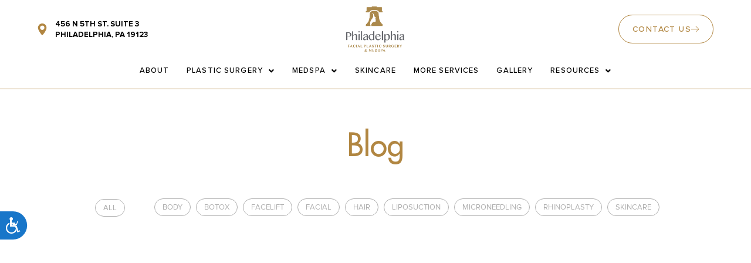

--- FILE ---
content_type: text/html; charset=UTF-8
request_url: https://phillyfacialsurgery.com/category/medspa/
body_size: 25542
content:
<!doctype html>
<html lang="en-US">
<head>
	
	<meta charset="UTF-8">
	<meta name="viewport" content="width=device-width, initial-scale=1, maximum-scale=5, viewport-fit=cover">
	<link rel="profile" href="https://gmpg.org/xfn/11">

	<meta name='robots' content='noindex, follow' />

	<!-- This site is optimized with the Yoast SEO plugin v26.8 - https://yoast.com/product/yoast-seo-wordpress/ -->
	<title>Philadelphia Facial Plastic Surgery &amp; Med Spa</title>
	<meta property="og:locale" content="en_US" />
	<meta property="og:type" content="article" />
	<meta property="og:site_name" content="Philadelphia Facial Plastic Surgery &amp; Med Spa" />
	<meta name="twitter:card" content="summary_large_image" />
	<script type="application/ld+json" class="yoast-schema-graph">{"@context":"https://schema.org","@graph":[{"@type":"WebSite","@id":"https://phillyfacialsurgery.com/#website","url":"https://phillyfacialsurgery.com/","name":"Philadelphia Facial Plastic Surgery &amp; Med Spa","description":"","potentialAction":[{"@type":"SearchAction","target":{"@type":"EntryPoint","urlTemplate":"https://phillyfacialsurgery.com/?s={search_term_string}"},"query-input":{"@type":"PropertyValueSpecification","valueRequired":true,"valueName":"search_term_string"}}],"inLanguage":"en-US"}]}</script>
	<!-- / Yoast SEO plugin. -->


<link rel="alternate" type="application/rss+xml" title="Philadelphia Facial Plastic Surgery &amp; Med Spa &raquo; Feed" href="https://phillyfacialsurgery.com/feed/" />
<style id='wp-img-auto-sizes-contain-inline-css'>
img:is([sizes=auto i],[sizes^="auto," i]){contain-intrinsic-size:3000px 1500px}
/*# sourceURL=wp-img-auto-sizes-contain-inline-css */
</style>
<link rel='stylesheet' id='blocksy-dynamic-global-css' href='https://phillyfacialsurgery.com/wp-content/uploads/blocksy/css/global.css?ver=87243' media='all' />
<link rel='stylesheet' id='sbi_styles-css' href='https://phillyfacialsurgery.com/wp-content/plugins/instagram-feed/css/sbi-styles.min.css?ver=6.10.0' media='all' />
<link rel='stylesheet' id='wp-block-library-css' href='https://phillyfacialsurgery.com/wp-includes/css/dist/block-library/style.min.css?ver=6.9' media='all' />
<style id='global-styles-inline-css'>
:root{--wp--preset--aspect-ratio--square: 1;--wp--preset--aspect-ratio--4-3: 4/3;--wp--preset--aspect-ratio--3-4: 3/4;--wp--preset--aspect-ratio--3-2: 3/2;--wp--preset--aspect-ratio--2-3: 2/3;--wp--preset--aspect-ratio--16-9: 16/9;--wp--preset--aspect-ratio--9-16: 9/16;--wp--preset--color--black: #000000;--wp--preset--color--cyan-bluish-gray: #abb8c3;--wp--preset--color--white: #ffffff;--wp--preset--color--pale-pink: #f78da7;--wp--preset--color--vivid-red: #cf2e2e;--wp--preset--color--luminous-vivid-orange: #ff6900;--wp--preset--color--luminous-vivid-amber: #fcb900;--wp--preset--color--light-green-cyan: #7bdcb5;--wp--preset--color--vivid-green-cyan: #00d084;--wp--preset--color--pale-cyan-blue: #8ed1fc;--wp--preset--color--vivid-cyan-blue: #0693e3;--wp--preset--color--vivid-purple: #9b51e0;--wp--preset--color--palette-color-1: var(--theme-palette-color-1, #2872fa);--wp--preset--color--palette-color-2: var(--theme-palette-color-2, #1559ed);--wp--preset--color--palette-color-3: var(--theme-palette-color-3, #3A4F66);--wp--preset--color--palette-color-4: var(--theme-palette-color-4, #192a3d);--wp--preset--color--palette-color-5: var(--theme-palette-color-5, #e1e8ed);--wp--preset--color--palette-color-6: var(--theme-palette-color-6, #f2f5f7);--wp--preset--color--palette-color-7: var(--theme-palette-color-7, #FAFBFC);--wp--preset--color--palette-color-8: var(--theme-palette-color-8, #ffffff);--wp--preset--gradient--vivid-cyan-blue-to-vivid-purple: linear-gradient(135deg,rgb(6,147,227) 0%,rgb(155,81,224) 100%);--wp--preset--gradient--light-green-cyan-to-vivid-green-cyan: linear-gradient(135deg,rgb(122,220,180) 0%,rgb(0,208,130) 100%);--wp--preset--gradient--luminous-vivid-amber-to-luminous-vivid-orange: linear-gradient(135deg,rgb(252,185,0) 0%,rgb(255,105,0) 100%);--wp--preset--gradient--luminous-vivid-orange-to-vivid-red: linear-gradient(135deg,rgb(255,105,0) 0%,rgb(207,46,46) 100%);--wp--preset--gradient--very-light-gray-to-cyan-bluish-gray: linear-gradient(135deg,rgb(238,238,238) 0%,rgb(169,184,195) 100%);--wp--preset--gradient--cool-to-warm-spectrum: linear-gradient(135deg,rgb(74,234,220) 0%,rgb(151,120,209) 20%,rgb(207,42,186) 40%,rgb(238,44,130) 60%,rgb(251,105,98) 80%,rgb(254,248,76) 100%);--wp--preset--gradient--blush-light-purple: linear-gradient(135deg,rgb(255,206,236) 0%,rgb(152,150,240) 100%);--wp--preset--gradient--blush-bordeaux: linear-gradient(135deg,rgb(254,205,165) 0%,rgb(254,45,45) 50%,rgb(107,0,62) 100%);--wp--preset--gradient--luminous-dusk: linear-gradient(135deg,rgb(255,203,112) 0%,rgb(199,81,192) 50%,rgb(65,88,208) 100%);--wp--preset--gradient--pale-ocean: linear-gradient(135deg,rgb(255,245,203) 0%,rgb(182,227,212) 50%,rgb(51,167,181) 100%);--wp--preset--gradient--electric-grass: linear-gradient(135deg,rgb(202,248,128) 0%,rgb(113,206,126) 100%);--wp--preset--gradient--midnight: linear-gradient(135deg,rgb(2,3,129) 0%,rgb(40,116,252) 100%);--wp--preset--gradient--juicy-peach: linear-gradient(to right, #ffecd2 0%, #fcb69f 100%);--wp--preset--gradient--young-passion: linear-gradient(to right, #ff8177 0%, #ff867a 0%, #ff8c7f 21%, #f99185 52%, #cf556c 78%, #b12a5b 100%);--wp--preset--gradient--true-sunset: linear-gradient(to right, #fa709a 0%, #fee140 100%);--wp--preset--gradient--morpheus-den: linear-gradient(to top, #30cfd0 0%, #330867 100%);--wp--preset--gradient--plum-plate: linear-gradient(135deg, #667eea 0%, #764ba2 100%);--wp--preset--gradient--aqua-splash: linear-gradient(15deg, #13547a 0%, #80d0c7 100%);--wp--preset--gradient--love-kiss: linear-gradient(to top, #ff0844 0%, #ffb199 100%);--wp--preset--gradient--new-retrowave: linear-gradient(to top, #3b41c5 0%, #a981bb 49%, #ffc8a9 100%);--wp--preset--gradient--plum-bath: linear-gradient(to top, #cc208e 0%, #6713d2 100%);--wp--preset--gradient--high-flight: linear-gradient(to right, #0acffe 0%, #495aff 100%);--wp--preset--gradient--teen-party: linear-gradient(-225deg, #FF057C 0%, #8D0B93 50%, #321575 100%);--wp--preset--gradient--fabled-sunset: linear-gradient(-225deg, #231557 0%, #44107A 29%, #FF1361 67%, #FFF800 100%);--wp--preset--gradient--arielle-smile: radial-gradient(circle 248px at center, #16d9e3 0%, #30c7ec 47%, #46aef7 100%);--wp--preset--gradient--itmeo-branding: linear-gradient(180deg, #2af598 0%, #009efd 100%);--wp--preset--gradient--deep-blue: linear-gradient(to right, #6a11cb 0%, #2575fc 100%);--wp--preset--gradient--strong-bliss: linear-gradient(to right, #f78ca0 0%, #f9748f 19%, #fd868c 60%, #fe9a8b 100%);--wp--preset--gradient--sweet-period: linear-gradient(to top, #3f51b1 0%, #5a55ae 13%, #7b5fac 25%, #8f6aae 38%, #a86aa4 50%, #cc6b8e 62%, #f18271 75%, #f3a469 87%, #f7c978 100%);--wp--preset--gradient--purple-division: linear-gradient(to top, #7028e4 0%, #e5b2ca 100%);--wp--preset--gradient--cold-evening: linear-gradient(to top, #0c3483 0%, #a2b6df 100%, #6b8cce 100%, #a2b6df 100%);--wp--preset--gradient--mountain-rock: linear-gradient(to right, #868f96 0%, #596164 100%);--wp--preset--gradient--desert-hump: linear-gradient(to top, #c79081 0%, #dfa579 100%);--wp--preset--gradient--ethernal-constance: linear-gradient(to top, #09203f 0%, #537895 100%);--wp--preset--gradient--happy-memories: linear-gradient(-60deg, #ff5858 0%, #f09819 100%);--wp--preset--gradient--grown-early: linear-gradient(to top, #0ba360 0%, #3cba92 100%);--wp--preset--gradient--morning-salad: linear-gradient(-225deg, #B7F8DB 0%, #50A7C2 100%);--wp--preset--gradient--night-call: linear-gradient(-225deg, #AC32E4 0%, #7918F2 48%, #4801FF 100%);--wp--preset--gradient--mind-crawl: linear-gradient(-225deg, #473B7B 0%, #3584A7 51%, #30D2BE 100%);--wp--preset--gradient--angel-care: linear-gradient(-225deg, #FFE29F 0%, #FFA99F 48%, #FF719A 100%);--wp--preset--gradient--juicy-cake: linear-gradient(to top, #e14fad 0%, #f9d423 100%);--wp--preset--gradient--rich-metal: linear-gradient(to right, #d7d2cc 0%, #304352 100%);--wp--preset--gradient--mole-hall: linear-gradient(-20deg, #616161 0%, #9bc5c3 100%);--wp--preset--gradient--cloudy-knoxville: linear-gradient(120deg, #fdfbfb 0%, #ebedee 100%);--wp--preset--gradient--soft-grass: linear-gradient(to top, #c1dfc4 0%, #deecdd 100%);--wp--preset--gradient--saint-petersburg: linear-gradient(135deg, #f5f7fa 0%, #c3cfe2 100%);--wp--preset--gradient--everlasting-sky: linear-gradient(135deg, #fdfcfb 0%, #e2d1c3 100%);--wp--preset--gradient--kind-steel: linear-gradient(-20deg, #e9defa 0%, #fbfcdb 100%);--wp--preset--gradient--over-sun: linear-gradient(60deg, #abecd6 0%, #fbed96 100%);--wp--preset--gradient--premium-white: linear-gradient(to top, #d5d4d0 0%, #d5d4d0 1%, #eeeeec 31%, #efeeec 75%, #e9e9e7 100%);--wp--preset--gradient--clean-mirror: linear-gradient(45deg, #93a5cf 0%, #e4efe9 100%);--wp--preset--gradient--wild-apple: linear-gradient(to top, #d299c2 0%, #fef9d7 100%);--wp--preset--gradient--snow-again: linear-gradient(to top, #e6e9f0 0%, #eef1f5 100%);--wp--preset--gradient--confident-cloud: linear-gradient(to top, #dad4ec 0%, #dad4ec 1%, #f3e7e9 100%);--wp--preset--gradient--glass-water: linear-gradient(to top, #dfe9f3 0%, white 100%);--wp--preset--gradient--perfect-white: linear-gradient(-225deg, #E3FDF5 0%, #FFE6FA 100%);--wp--preset--font-size--small: 13px;--wp--preset--font-size--medium: 20px;--wp--preset--font-size--large: clamp(22px, 1.375rem + ((1vw - 3.2px) * 0.625), 30px);--wp--preset--font-size--x-large: clamp(30px, 1.875rem + ((1vw - 3.2px) * 1.563), 50px);--wp--preset--font-size--xx-large: clamp(45px, 2.813rem + ((1vw - 3.2px) * 2.734), 80px);--wp--preset--spacing--20: 0.44rem;--wp--preset--spacing--30: 0.67rem;--wp--preset--spacing--40: 1rem;--wp--preset--spacing--50: 1.5rem;--wp--preset--spacing--60: 2.25rem;--wp--preset--spacing--70: 3.38rem;--wp--preset--spacing--80: 5.06rem;--wp--preset--shadow--natural: 6px 6px 9px rgba(0, 0, 0, 0.2);--wp--preset--shadow--deep: 12px 12px 50px rgba(0, 0, 0, 0.4);--wp--preset--shadow--sharp: 6px 6px 0px rgba(0, 0, 0, 0.2);--wp--preset--shadow--outlined: 6px 6px 0px -3px rgb(255, 255, 255), 6px 6px rgb(0, 0, 0);--wp--preset--shadow--crisp: 6px 6px 0px rgb(0, 0, 0);}:root { --wp--style--global--content-size: var(--theme-block-max-width);--wp--style--global--wide-size: var(--theme-block-wide-max-width); }:where(body) { margin: 0; }.wp-site-blocks > .alignleft { float: left; margin-right: 2em; }.wp-site-blocks > .alignright { float: right; margin-left: 2em; }.wp-site-blocks > .aligncenter { justify-content: center; margin-left: auto; margin-right: auto; }:where(.wp-site-blocks) > * { margin-block-start: var(--theme-content-spacing); margin-block-end: 0; }:where(.wp-site-blocks) > :first-child { margin-block-start: 0; }:where(.wp-site-blocks) > :last-child { margin-block-end: 0; }:root { --wp--style--block-gap: var(--theme-content-spacing); }:root :where(.is-layout-flow) > :first-child{margin-block-start: 0;}:root :where(.is-layout-flow) > :last-child{margin-block-end: 0;}:root :where(.is-layout-flow) > *{margin-block-start: var(--theme-content-spacing);margin-block-end: 0;}:root :where(.is-layout-constrained) > :first-child{margin-block-start: 0;}:root :where(.is-layout-constrained) > :last-child{margin-block-end: 0;}:root :where(.is-layout-constrained) > *{margin-block-start: var(--theme-content-spacing);margin-block-end: 0;}:root :where(.is-layout-flex){gap: var(--theme-content-spacing);}:root :where(.is-layout-grid){gap: var(--theme-content-spacing);}.is-layout-flow > .alignleft{float: left;margin-inline-start: 0;margin-inline-end: 2em;}.is-layout-flow > .alignright{float: right;margin-inline-start: 2em;margin-inline-end: 0;}.is-layout-flow > .aligncenter{margin-left: auto !important;margin-right: auto !important;}.is-layout-constrained > .alignleft{float: left;margin-inline-start: 0;margin-inline-end: 2em;}.is-layout-constrained > .alignright{float: right;margin-inline-start: 2em;margin-inline-end: 0;}.is-layout-constrained > .aligncenter{margin-left: auto !important;margin-right: auto !important;}.is-layout-constrained > :where(:not(.alignleft):not(.alignright):not(.alignfull)){max-width: var(--wp--style--global--content-size);margin-left: auto !important;margin-right: auto !important;}.is-layout-constrained > .alignwide{max-width: var(--wp--style--global--wide-size);}body .is-layout-flex{display: flex;}.is-layout-flex{flex-wrap: wrap;align-items: center;}.is-layout-flex > :is(*, div){margin: 0;}body .is-layout-grid{display: grid;}.is-layout-grid > :is(*, div){margin: 0;}body{padding-top: 0px;padding-right: 0px;padding-bottom: 0px;padding-left: 0px;}:root :where(.wp-element-button, .wp-block-button__link){font-style: inherit;font-weight: inherit;letter-spacing: inherit;text-transform: inherit;}.has-black-color{color: var(--wp--preset--color--black) !important;}.has-cyan-bluish-gray-color{color: var(--wp--preset--color--cyan-bluish-gray) !important;}.has-white-color{color: var(--wp--preset--color--white) !important;}.has-pale-pink-color{color: var(--wp--preset--color--pale-pink) !important;}.has-vivid-red-color{color: var(--wp--preset--color--vivid-red) !important;}.has-luminous-vivid-orange-color{color: var(--wp--preset--color--luminous-vivid-orange) !important;}.has-luminous-vivid-amber-color{color: var(--wp--preset--color--luminous-vivid-amber) !important;}.has-light-green-cyan-color{color: var(--wp--preset--color--light-green-cyan) !important;}.has-vivid-green-cyan-color{color: var(--wp--preset--color--vivid-green-cyan) !important;}.has-pale-cyan-blue-color{color: var(--wp--preset--color--pale-cyan-blue) !important;}.has-vivid-cyan-blue-color{color: var(--wp--preset--color--vivid-cyan-blue) !important;}.has-vivid-purple-color{color: var(--wp--preset--color--vivid-purple) !important;}.has-palette-color-1-color{color: var(--wp--preset--color--palette-color-1) !important;}.has-palette-color-2-color{color: var(--wp--preset--color--palette-color-2) !important;}.has-palette-color-3-color{color: var(--wp--preset--color--palette-color-3) !important;}.has-palette-color-4-color{color: var(--wp--preset--color--palette-color-4) !important;}.has-palette-color-5-color{color: var(--wp--preset--color--palette-color-5) !important;}.has-palette-color-6-color{color: var(--wp--preset--color--palette-color-6) !important;}.has-palette-color-7-color{color: var(--wp--preset--color--palette-color-7) !important;}.has-palette-color-8-color{color: var(--wp--preset--color--palette-color-8) !important;}.has-black-background-color{background-color: var(--wp--preset--color--black) !important;}.has-cyan-bluish-gray-background-color{background-color: var(--wp--preset--color--cyan-bluish-gray) !important;}.has-white-background-color{background-color: var(--wp--preset--color--white) !important;}.has-pale-pink-background-color{background-color: var(--wp--preset--color--pale-pink) !important;}.has-vivid-red-background-color{background-color: var(--wp--preset--color--vivid-red) !important;}.has-luminous-vivid-orange-background-color{background-color: var(--wp--preset--color--luminous-vivid-orange) !important;}.has-luminous-vivid-amber-background-color{background-color: var(--wp--preset--color--luminous-vivid-amber) !important;}.has-light-green-cyan-background-color{background-color: var(--wp--preset--color--light-green-cyan) !important;}.has-vivid-green-cyan-background-color{background-color: var(--wp--preset--color--vivid-green-cyan) !important;}.has-pale-cyan-blue-background-color{background-color: var(--wp--preset--color--pale-cyan-blue) !important;}.has-vivid-cyan-blue-background-color{background-color: var(--wp--preset--color--vivid-cyan-blue) !important;}.has-vivid-purple-background-color{background-color: var(--wp--preset--color--vivid-purple) !important;}.has-palette-color-1-background-color{background-color: var(--wp--preset--color--palette-color-1) !important;}.has-palette-color-2-background-color{background-color: var(--wp--preset--color--palette-color-2) !important;}.has-palette-color-3-background-color{background-color: var(--wp--preset--color--palette-color-3) !important;}.has-palette-color-4-background-color{background-color: var(--wp--preset--color--palette-color-4) !important;}.has-palette-color-5-background-color{background-color: var(--wp--preset--color--palette-color-5) !important;}.has-palette-color-6-background-color{background-color: var(--wp--preset--color--palette-color-6) !important;}.has-palette-color-7-background-color{background-color: var(--wp--preset--color--palette-color-7) !important;}.has-palette-color-8-background-color{background-color: var(--wp--preset--color--palette-color-8) !important;}.has-black-border-color{border-color: var(--wp--preset--color--black) !important;}.has-cyan-bluish-gray-border-color{border-color: var(--wp--preset--color--cyan-bluish-gray) !important;}.has-white-border-color{border-color: var(--wp--preset--color--white) !important;}.has-pale-pink-border-color{border-color: var(--wp--preset--color--pale-pink) !important;}.has-vivid-red-border-color{border-color: var(--wp--preset--color--vivid-red) !important;}.has-luminous-vivid-orange-border-color{border-color: var(--wp--preset--color--luminous-vivid-orange) !important;}.has-luminous-vivid-amber-border-color{border-color: var(--wp--preset--color--luminous-vivid-amber) !important;}.has-light-green-cyan-border-color{border-color: var(--wp--preset--color--light-green-cyan) !important;}.has-vivid-green-cyan-border-color{border-color: var(--wp--preset--color--vivid-green-cyan) !important;}.has-pale-cyan-blue-border-color{border-color: var(--wp--preset--color--pale-cyan-blue) !important;}.has-vivid-cyan-blue-border-color{border-color: var(--wp--preset--color--vivid-cyan-blue) !important;}.has-vivid-purple-border-color{border-color: var(--wp--preset--color--vivid-purple) !important;}.has-palette-color-1-border-color{border-color: var(--wp--preset--color--palette-color-1) !important;}.has-palette-color-2-border-color{border-color: var(--wp--preset--color--palette-color-2) !important;}.has-palette-color-3-border-color{border-color: var(--wp--preset--color--palette-color-3) !important;}.has-palette-color-4-border-color{border-color: var(--wp--preset--color--palette-color-4) !important;}.has-palette-color-5-border-color{border-color: var(--wp--preset--color--palette-color-5) !important;}.has-palette-color-6-border-color{border-color: var(--wp--preset--color--palette-color-6) !important;}.has-palette-color-7-border-color{border-color: var(--wp--preset--color--palette-color-7) !important;}.has-palette-color-8-border-color{border-color: var(--wp--preset--color--palette-color-8) !important;}.has-vivid-cyan-blue-to-vivid-purple-gradient-background{background: var(--wp--preset--gradient--vivid-cyan-blue-to-vivid-purple) !important;}.has-light-green-cyan-to-vivid-green-cyan-gradient-background{background: var(--wp--preset--gradient--light-green-cyan-to-vivid-green-cyan) !important;}.has-luminous-vivid-amber-to-luminous-vivid-orange-gradient-background{background: var(--wp--preset--gradient--luminous-vivid-amber-to-luminous-vivid-orange) !important;}.has-luminous-vivid-orange-to-vivid-red-gradient-background{background: var(--wp--preset--gradient--luminous-vivid-orange-to-vivid-red) !important;}.has-very-light-gray-to-cyan-bluish-gray-gradient-background{background: var(--wp--preset--gradient--very-light-gray-to-cyan-bluish-gray) !important;}.has-cool-to-warm-spectrum-gradient-background{background: var(--wp--preset--gradient--cool-to-warm-spectrum) !important;}.has-blush-light-purple-gradient-background{background: var(--wp--preset--gradient--blush-light-purple) !important;}.has-blush-bordeaux-gradient-background{background: var(--wp--preset--gradient--blush-bordeaux) !important;}.has-luminous-dusk-gradient-background{background: var(--wp--preset--gradient--luminous-dusk) !important;}.has-pale-ocean-gradient-background{background: var(--wp--preset--gradient--pale-ocean) !important;}.has-electric-grass-gradient-background{background: var(--wp--preset--gradient--electric-grass) !important;}.has-midnight-gradient-background{background: var(--wp--preset--gradient--midnight) !important;}.has-juicy-peach-gradient-background{background: var(--wp--preset--gradient--juicy-peach) !important;}.has-young-passion-gradient-background{background: var(--wp--preset--gradient--young-passion) !important;}.has-true-sunset-gradient-background{background: var(--wp--preset--gradient--true-sunset) !important;}.has-morpheus-den-gradient-background{background: var(--wp--preset--gradient--morpheus-den) !important;}.has-plum-plate-gradient-background{background: var(--wp--preset--gradient--plum-plate) !important;}.has-aqua-splash-gradient-background{background: var(--wp--preset--gradient--aqua-splash) !important;}.has-love-kiss-gradient-background{background: var(--wp--preset--gradient--love-kiss) !important;}.has-new-retrowave-gradient-background{background: var(--wp--preset--gradient--new-retrowave) !important;}.has-plum-bath-gradient-background{background: var(--wp--preset--gradient--plum-bath) !important;}.has-high-flight-gradient-background{background: var(--wp--preset--gradient--high-flight) !important;}.has-teen-party-gradient-background{background: var(--wp--preset--gradient--teen-party) !important;}.has-fabled-sunset-gradient-background{background: var(--wp--preset--gradient--fabled-sunset) !important;}.has-arielle-smile-gradient-background{background: var(--wp--preset--gradient--arielle-smile) !important;}.has-itmeo-branding-gradient-background{background: var(--wp--preset--gradient--itmeo-branding) !important;}.has-deep-blue-gradient-background{background: var(--wp--preset--gradient--deep-blue) !important;}.has-strong-bliss-gradient-background{background: var(--wp--preset--gradient--strong-bliss) !important;}.has-sweet-period-gradient-background{background: var(--wp--preset--gradient--sweet-period) !important;}.has-purple-division-gradient-background{background: var(--wp--preset--gradient--purple-division) !important;}.has-cold-evening-gradient-background{background: var(--wp--preset--gradient--cold-evening) !important;}.has-mountain-rock-gradient-background{background: var(--wp--preset--gradient--mountain-rock) !important;}.has-desert-hump-gradient-background{background: var(--wp--preset--gradient--desert-hump) !important;}.has-ethernal-constance-gradient-background{background: var(--wp--preset--gradient--ethernal-constance) !important;}.has-happy-memories-gradient-background{background: var(--wp--preset--gradient--happy-memories) !important;}.has-grown-early-gradient-background{background: var(--wp--preset--gradient--grown-early) !important;}.has-morning-salad-gradient-background{background: var(--wp--preset--gradient--morning-salad) !important;}.has-night-call-gradient-background{background: var(--wp--preset--gradient--night-call) !important;}.has-mind-crawl-gradient-background{background: var(--wp--preset--gradient--mind-crawl) !important;}.has-angel-care-gradient-background{background: var(--wp--preset--gradient--angel-care) !important;}.has-juicy-cake-gradient-background{background: var(--wp--preset--gradient--juicy-cake) !important;}.has-rich-metal-gradient-background{background: var(--wp--preset--gradient--rich-metal) !important;}.has-mole-hall-gradient-background{background: var(--wp--preset--gradient--mole-hall) !important;}.has-cloudy-knoxville-gradient-background{background: var(--wp--preset--gradient--cloudy-knoxville) !important;}.has-soft-grass-gradient-background{background: var(--wp--preset--gradient--soft-grass) !important;}.has-saint-petersburg-gradient-background{background: var(--wp--preset--gradient--saint-petersburg) !important;}.has-everlasting-sky-gradient-background{background: var(--wp--preset--gradient--everlasting-sky) !important;}.has-kind-steel-gradient-background{background: var(--wp--preset--gradient--kind-steel) !important;}.has-over-sun-gradient-background{background: var(--wp--preset--gradient--over-sun) !important;}.has-premium-white-gradient-background{background: var(--wp--preset--gradient--premium-white) !important;}.has-clean-mirror-gradient-background{background: var(--wp--preset--gradient--clean-mirror) !important;}.has-wild-apple-gradient-background{background: var(--wp--preset--gradient--wild-apple) !important;}.has-snow-again-gradient-background{background: var(--wp--preset--gradient--snow-again) !important;}.has-confident-cloud-gradient-background{background: var(--wp--preset--gradient--confident-cloud) !important;}.has-glass-water-gradient-background{background: var(--wp--preset--gradient--glass-water) !important;}.has-perfect-white-gradient-background{background: var(--wp--preset--gradient--perfect-white) !important;}.has-small-font-size{font-size: var(--wp--preset--font-size--small) !important;}.has-medium-font-size{font-size: var(--wp--preset--font-size--medium) !important;}.has-large-font-size{font-size: var(--wp--preset--font-size--large) !important;}.has-x-large-font-size{font-size: var(--wp--preset--font-size--x-large) !important;}.has-xx-large-font-size{font-size: var(--wp--preset--font-size--xx-large) !important;}
:root :where(.wp-block-pullquote){font-size: clamp(0.984em, 0.984rem + ((1vw - 0.2em) * 0.645), 1.5em);line-height: 1.6;}
/*# sourceURL=global-styles-inline-css */
</style>
<link rel='stylesheet' id='ct-main-styles-css' href='https://phillyfacialsurgery.com/wp-content/themes/blocksy/static/bundle/main.min.css?ver=2.1.22' media='all' />
<link rel='stylesheet' id='ct-page-title-styles-css' href='https://phillyfacialsurgery.com/wp-content/themes/blocksy/static/bundle/page-title.min.css?ver=2.1.22' media='all' />
<link rel='stylesheet' id='ct-elementor-styles-css' href='https://phillyfacialsurgery.com/wp-content/themes/blocksy/static/bundle/elementor-frontend.min.css?ver=2.1.22' media='all' />
<link rel='stylesheet' id='elementor-frontend-css' href='https://phillyfacialsurgery.com/wp-content/plugins/elementor/assets/css/frontend.min.css?ver=3.33.3' media='all' />
<link rel='stylesheet' id='widget-image-css' href='https://phillyfacialsurgery.com/wp-content/plugins/elementor/assets/css/widget-image.min.css?ver=3.33.3' media='all' />
<link rel='stylesheet' id='e-animation-fadeIn-css' href='https://phillyfacialsurgery.com/wp-content/plugins/elementor/assets/lib/animations/styles/fadeIn.min.css?ver=3.33.3' media='all' />
<link rel='stylesheet' id='widget-heading-css' href='https://phillyfacialsurgery.com/wp-content/plugins/elementor/assets/css/widget-heading.min.css?ver=3.33.3' media='all' />
<link rel='stylesheet' id='widget-loop-common-css' href='https://phillyfacialsurgery.com/wp-content/plugins/elementor-pro/assets/css/widget-loop-common.min.css?ver=3.33.2' media='all' />
<link rel='stylesheet' id='widget-loop-grid-css' href='https://phillyfacialsurgery.com/wp-content/plugins/elementor-pro/assets/css/widget-loop-grid.min.css?ver=3.33.2' media='all' />
<link rel='stylesheet' id='e-popup-css' href='https://phillyfacialsurgery.com/wp-content/plugins/elementor-pro/assets/css/conditionals/popup.min.css?ver=3.33.2' media='all' />
<link rel='stylesheet' id='elementor-icons-css' href='https://phillyfacialsurgery.com/wp-content/plugins/elementor/assets/lib/eicons/css/elementor-icons.min.css?ver=5.44.0' media='all' />
<link rel='stylesheet' id='elementor-post-5-css' href='https://phillyfacialsurgery.com/wp-content/uploads/elementor/css/post-5.css?ver=1769167510' media='all' />
<link rel='stylesheet' id='uael-frontend-css' href='https://phillyfacialsurgery.com/wp-content/plugins/ultimate-elementor/assets/min-css/uael-frontend.min.css?ver=1.42.0' media='all' />
<link rel='stylesheet' id='uael-teammember-social-icons-css' href='https://phillyfacialsurgery.com/wp-content/plugins/elementor/assets/css/widget-social-icons.min.css?ver=3.24.0' media='all' />
<link rel='stylesheet' id='uael-social-share-icons-brands-css' href='https://phillyfacialsurgery.com/wp-content/plugins/elementor/assets/lib/font-awesome/css/brands.css?ver=5.15.3' media='all' />
<link rel='stylesheet' id='uael-social-share-icons-fontawesome-css' href='https://phillyfacialsurgery.com/wp-content/plugins/elementor/assets/lib/font-awesome/css/fontawesome.css?ver=5.15.3' media='all' />
<link rel='stylesheet' id='uael-nav-menu-icons-css' href='https://phillyfacialsurgery.com/wp-content/plugins/elementor/assets/lib/font-awesome/css/solid.css?ver=5.15.3' media='all' />
<link rel='stylesheet' id='sbistyles-css' href='https://phillyfacialsurgery.com/wp-content/plugins/instagram-feed/css/sbi-styles.min.css?ver=6.10.0' media='all' />
<link rel='stylesheet' id='elementor-post-42-css' href='https://phillyfacialsurgery.com/wp-content/uploads/elementor/css/post-42.css?ver=1769167510' media='all' />
<link rel='stylesheet' id='elementor-post-687-css' href='https://phillyfacialsurgery.com/wp-content/uploads/elementor/css/post-687.css?ver=1769167510' media='all' />
<link rel='stylesheet' id='elementor-post-2011-css' href='https://phillyfacialsurgery.com/wp-content/uploads/elementor/css/post-2011.css?ver=1769175227' media='all' />
<link rel='stylesheet' id='elementor-post-13238-css' href='https://phillyfacialsurgery.com/wp-content/uploads/elementor/css/post-13238.css?ver=1769206275' media='all' />
<link rel='stylesheet' id='elementor-post-12749-css' href='https://phillyfacialsurgery.com/wp-content/uploads/elementor/css/post-12749.css?ver=1769167510' media='all' />
<link rel='stylesheet' id='elementor-gf-local-roboto-css' href='https://phillyfacialsurgery.com/wp-content/uploads/elementor/google-fonts/css/roboto.css?ver=1743310396' media='all' />
<link rel='stylesheet' id='elementor-icons-shared-0-css' href='https://phillyfacialsurgery.com/wp-content/plugins/elementor/assets/lib/font-awesome/css/fontawesome.min.css?ver=5.15.3' media='all' />
<link rel='stylesheet' id='elementor-icons-fa-solid-css' href='https://phillyfacialsurgery.com/wp-content/plugins/elementor/assets/lib/font-awesome/css/solid.min.css?ver=5.15.3' media='all' />
<link rel='stylesheet' id='elementor-icons-fa-regular-css' href='https://phillyfacialsurgery.com/wp-content/plugins/elementor/assets/lib/font-awesome/css/regular.min.css?ver=5.15.3' media='all' />
<script src="https://phillyfacialsurgery.com/wp-includes/js/jquery/jquery.min.js?ver=3.7.1" id="jquery-core-js"></script>
<script src="https://phillyfacialsurgery.com/wp-includes/js/jquery/jquery-migrate.min.js?ver=3.4.1" id="jquery-migrate-js"></script>
<link rel="https://api.w.org/" href="https://phillyfacialsurgery.com/wp-json/" /><link rel="EditURI" type="application/rsd+xml" title="RSD" href="https://phillyfacialsurgery.com/xmlrpc.php?rsd" />
<meta name="generator" content="WordPress 6.9" />
<noscript><link rel='stylesheet' href='https://phillyfacialsurgery.com/wp-content/themes/blocksy/static/bundle/no-scripts.min.css' type='text/css'></noscript>
<meta name="generator" content="Elementor 3.33.3; features: additional_custom_breakpoints; settings: css_print_method-external, google_font-enabled, font_display-swap">
<!-- Google tag (gtag.js) -->
<script async src="https://www.googletagmanager.com/gtag/js?id=G-L5EL332JZ3"></script>
<script>
  window.dataLayer = window.dataLayer || [];
  function gtag(){dataLayer.push(arguments);}
  gtag('js', new Date());

  gtag('config', 'G-L5EL332JZ3');
</script>

<!-- Google Tag Manager (noscript) -->
<noscript><iframe src="https://www.googletagmanager.com/ns.html?id=GTM-5WMH7X7"
height="0" width="0" style="display:none;visibility:hidden"></iframe></noscript>
<!-- End Google Tag Manager (noscript) -->

<!-- Google Tag Manager -->
<script>(function(w,d,s,l,i){w[l]=w[l]||[];w[l].push({'gtm.start':
new Date().getTime(),event:'gtm.js'});var f=d.getElementsByTagName(s)[0],
j=d.createElement(s),dl=l!='dataLayer'?'&l='+l:'';j.async=true;j.src=
'https://www.googletagmanager.com/gtm.js?id='+i+dl;f.parentNode.insertBefore(j,f);
})(window,document,'script','dataLayer','GTM-5WMH7X7');</script>
<!-- End Google Tag Manager -->

<!-- Accessibility Code for "phillyfacialsurgery.com" -->
<script>
window.interdeal = {
    "sitekey": "bc7ad5ba57615c163befe93c52a8f9ac",
    "Position": "Left",
    "Menulang": "EN",
    "domains": {
        "js": "https://cdn.equalweb.com/",
        "acc": "https://access.equalweb.com/"
    },
    "btnStyle": {
        "vPosition": [
            "50%",
            null
        ],
        "scale": [
            "0.6",
            "0.6"
        ],
        "color": {
            "main": "#1876c9",
            "second": ""
        },
        "icon": {
            "type": 13,
            "shape": "semicircle",
            "outline": false
        }
    }
};
(function(doc, head, body){
	var coreCall             = doc.createElement('script');
	coreCall.src             = 'https://cdn.equalweb.com/core/4.4.1/accessibility.js';
	coreCall.defer           = true;
	coreCall.integrity       = 'sha512-tq2wb4PBHqpUqBTfTG32Sl7oexERId9xGHX2O3yF91IYLII2OwM1gJVBXGbEPaLmfSQrIE+uAOzNOuEUZHHM+g==';
	coreCall.crossOrigin     = 'anonymous';
	coreCall.setAttribute('data-cfasync', true );
	body? body.appendChild(coreCall) : head.appendChild(coreCall);
})(document, document.head, document.body);
</script>
<script 
  src="https://widgets.leadconnectorhq.com/loader.js"  
  data-resources-url="https://widgets.leadconnectorhq.com/chat-widget/loader.js" 
 data-widget-id="689b61da32824864500c2d0d"   > 
 </script>

			<style>
				.e-con.e-parent:nth-of-type(n+4):not(.e-lazyloaded):not(.e-no-lazyload),
				.e-con.e-parent:nth-of-type(n+4):not(.e-lazyloaded):not(.e-no-lazyload) * {
					background-image: none !important;
				}
				@media screen and (max-height: 1024px) {
					.e-con.e-parent:nth-of-type(n+3):not(.e-lazyloaded):not(.e-no-lazyload),
					.e-con.e-parent:nth-of-type(n+3):not(.e-lazyloaded):not(.e-no-lazyload) * {
						background-image: none !important;
					}
				}
				@media screen and (max-height: 640px) {
					.e-con.e-parent:nth-of-type(n+2):not(.e-lazyloaded):not(.e-no-lazyload),
					.e-con.e-parent:nth-of-type(n+2):not(.e-lazyloaded):not(.e-no-lazyload) * {
						background-image: none !important;
					}
				}
			</style>
						<style id="wpsp-style-frontend"></style>
			<link rel="icon" href="https://phillyfacialsurgery.com/wp-content/uploads/2024/03/redo2-150x150.png" sizes="32x32" />
<link rel="icon" href="https://phillyfacialsurgery.com/wp-content/uploads/2024/03/redo2.png" sizes="192x192" />
<link rel="apple-touch-icon" href="https://phillyfacialsurgery.com/wp-content/uploads/2024/03/redo2.png" />
<meta name="msapplication-TileImage" content="https://phillyfacialsurgery.com/wp-content/uploads/2024/03/redo2.png" />
		<style id="wp-custom-css">
			.uael-nav-menu__layout-vertical a {
	font-size: 22px!important;
}

.gfield_consent_label {
	color:#fff!important;
}
.gfield_consent_label::before {
    color: #fff !important;         
    background-color: #fff !important; 
    border-color: #fff !important;  
}		</style>
			</head>


<body class="archive category wp-embed-responsive wp-theme-blocksy wp-schema-pro-2.10.5 elementor-page-2011 elementor-default elementor-template-full-width elementor-kit-5" data-link="type-2" data-prefix="" data-footer="type-1">

<a class="skip-link screen-reader-text" href="#main">Skip to content</a>
<div id="main-container">
			<header data-elementor-type="header" data-elementor-id="42" class="elementor elementor-42 elementor-location-header" data-elementor-post-type="elementor_library">
					<section class="elementor-section elementor-top-section elementor-element elementor-element-986878d ct-section-stretched elementor-section-content-middle elementor-reverse-mobile elementor-section-boxed elementor-section-height-default elementor-section-height-default" data-id="986878d" data-element_type="section" id="header-first-section" data-settings="{&quot;background_background&quot;:&quot;classic&quot;}">
						<div class="elementor-container elementor-column-gap-default">
					<div class="elementor-column elementor-col-33 elementor-top-column elementor-element elementor-element-5d3bc0e elementor-hidden-mobile" data-id="5d3bc0e" data-element_type="column">
			<div class="elementor-widget-wrap elementor-element-populated">
						<div class="elementor-element elementor-element-19428fc elementor-hidden-tablet elementor-hidden-mobile elementor-widget elementor-widget-uael-infobox" data-id="19428fc" data-element_type="widget" data-widget_type="uael-infobox.default">
				<div class="elementor-widget-container">
					
<div class="uael-module-content uael-infobox uael-imgicon-style-normal  uael-infobox-left  infobox-has-photo uael-infobox-photo-left  uael-infobox-image-valign-middle  uael-infobox-stacked-tablet  uael-infobox-link-type-none">
	<div class="uael-infobox-left-right-wrap">
								<div class="uael-module-content uael-imgicon-wrap ">											
																<div class="uael-image" itemscope itemtype="http://schema.org/ImageObject">
							<div class="uael-image-content elementor-animation- ">
								<img width="24" height="24" src="https://phillyfacialsurgery.com/wp-content/uploads/2024/01/Pin.png" class="attachment-full size-full wp-image-45" alt="" />							</div>
						</div>

									</div>
						<div class="uael-infobox-content">
						<div class='uael-infobox-title-wrap'><div class="uael-infobox-title elementor-inline-editing" data-elementor-setting-key="infobox_title" data-elementor-inline-editing-toolbar="basic" >456 N 5th St. Suite 3<br> Philadelphia, PA 19123</div></div>									<div class="uael-infobox-text-wrap">
				<div class="uael-infobox-text elementor-inline-editing" data-elementor-setting-key="infobox_description" data-elementor-inline-editing-toolbar="advanced">
									</div>
					
							</div>
		</div>
			</div>
</div>
				</div>
				</div>
				<div class="elementor-element elementor-element-7536bf1 elementor-align-right elementor-widget-tablet__width-auto elementor-hidden-desktop elementor-hidden-mobile elementor-widget elementor-widget-button" data-id="7536bf1" data-element_type="widget" data-widget_type="button.default">
				<div class="elementor-widget-container">
									<div class="elementor-button-wrapper">
					<a class="elementor-button elementor-button-link elementor-size-sm" href="https://phillyfacialsurgery.com/contact-us/">
						<span class="elementor-button-content-wrapper">
						<span class="elementor-button-icon">
				<svg xmlns="http://www.w3.org/2000/svg" width="14" height="11" viewBox="0 0 14 11" fill="none"><path id="Vector 6" d="M0 5.7H13M13 5.7L7.96774 0.5M13 5.7L7.96774 10.5" stroke="#B18641"></path></svg>			</span>
									<span class="elementor-button-text">contact us</span>
					</span>
					</a>
				</div>
								</div>
				</div>
					</div>
		</div>
				<div class="elementor-column elementor-col-33 elementor-top-column elementor-element elementor-element-a1cbe2c" data-id="a1cbe2c" data-element_type="column">
			<div class="elementor-widget-wrap elementor-element-populated">
						<div class="elementor-element elementor-element-1f3355c elementor-widget elementor-widget-image" data-id="1f3355c" data-element_type="widget" data-widget_type="image.default">
				<div class="elementor-widget-container">
																<a href="/">
							<img fetchpriority="high" width="1500" height="1141" src="https://phillyfacialsurgery.com/wp-content/uploads/2024/01/logo-fpsm-min-1.png" class="attachment-full size-full wp-image-5658" alt="" srcset="https://phillyfacialsurgery.com/wp-content/uploads/2024/01/logo-fpsm-min-1.png 1500w, https://phillyfacialsurgery.com/wp-content/uploads/2024/01/logo-fpsm-min-1-300x228.png 300w, https://phillyfacialsurgery.com/wp-content/uploads/2024/01/logo-fpsm-min-1-1024x779.png 1024w, https://phillyfacialsurgery.com/wp-content/uploads/2024/01/logo-fpsm-min-1-768x584.png 768w" sizes="(max-width: 1500px) 100vw, 1500px" />								</a>
															</div>
				</div>
					</div>
		</div>
				<div class="elementor-column elementor-col-33 elementor-top-column elementor-element elementor-element-6b826d0" data-id="6b826d0" data-element_type="column">
			<div class="elementor-widget-wrap elementor-element-populated">
						<div class="elementor-element elementor-element-e3e30e8 elementor-align-right elementor-hidden-tablet elementor-hidden-mobile elementor-widget elementor-widget-button" data-id="e3e30e8" data-element_type="widget" data-widget_type="button.default">
				<div class="elementor-widget-container">
									<div class="elementor-button-wrapper">
					<a class="elementor-button elementor-button-link elementor-size-sm" href="https://phillyfacialsurgery.com/contact-us/">
						<span class="elementor-button-content-wrapper">
						<span class="elementor-button-icon">
				<svg xmlns="http://www.w3.org/2000/svg" width="14" height="11" viewBox="0 0 14 11" fill="none"><path id="Vector 6" d="M0 5.7H13M13 5.7L7.96774 0.5M13 5.7L7.96774 10.5" stroke="#B18641"></path></svg>			</span>
									<span class="elementor-button-text">contact us</span>
					</span>
					</a>
				</div>
								</div>
				</div>
				<div class="elementor-element elementor-element-93e097f elementor-hidden-desktop elementor-widget-mobile__width-inherit elementor-widget-tablet__width-auto elementor-widget elementor-widget-uael-modal-popup" data-id="93e097f" data-element_type="widget" id="navigation-modal-popup" hey="water" data-widget_type="uael-modal-popup.default">
				<div class="elementor-widget-container">
					<div id="93e097f-overlay" data-trigger-on="photo" data-close-on-esc="yes" data-close-on-overlay="yes" data-exit-intent="" data-after-sec="" data-after-sec-val="" data-cookies="no" data-cookies-days="" data-cookies-type="default" data-custom="" data-custom-id="" data-content="saved_rows" data-autoplay="no" data-device="false" data-async="" data-scroll-direction="down" data-scroll-percentage="30" data-scroll-element="" data-page-views-enabled="no" data-page-views-count="3" data-page-views-scope="global" data-sessions-enabled="no" data-sessions-count="2" class="uael-modal-parent-wrapper uael-module-content uamodal-93e097f uael-aspect-ratio-16_9 -popup">
	<div id="modal-93e097f" class="uael-modal uael-center-modal uael-modal-custom uael-modal-saved_rows uael-effect-1   uael-aspect-ratio-16_9">
		<div class="uael-content">
						<div class="uael-modal-text uael-modal-content-data clearfix">
					<div data-elementor-type="section" data-elementor-id="1972" class="elementor elementor-1972 elementor-location-header" data-elementor-post-type="elementor_library">
					<section class="elementor-section elementor-top-section elementor-element elementor-element-71139fe elementor-section-height-min-height elementor-section-content-middle navigation-wrapper elementor-section-boxed elementor-section-height-default elementor-section-items-middle" data-id="71139fe" data-element_type="section">
						<div class="elementor-container elementor-column-gap-no">
					<div class="elementor-column elementor-col-100 elementor-top-column elementor-element elementor-element-bca1f6a" data-id="bca1f6a" data-element_type="column">
			<div class="elementor-widget-wrap elementor-element-populated">
						<div class="elementor-element elementor-element-fd4d078 elementor-widget elementor-widget-image" data-id="fd4d078" data-element_type="widget" data-widget_type="image.default">
				<div class="elementor-widget-container">
															<img width="165" height="126" src="https://phillyfacialsurgery.com/wp-content/uploads/2024/02/logo-fpsm-footer.png" class="attachment-full size-full wp-image-690" alt="" />															</div>
				</div>
				<div class="elementor-element elementor-element-43c2652 uael-nav-menu__align-center uael-nav-menu__breakpoint-none uael-submenu-icon-arrow uael-link-redirect-child elementor-widget elementor-widget-uael-nav-menu" data-id="43c2652" data-element_type="widget" data-widget_type="uael-nav-menu.default">
				<div class="elementor-widget-container">
							<div class="uael-nav-menu uael-layout-vertical uael-nav-menu-layout" data-layout="vertical">
				<div role="button" class="uael-nav-menu__toggle elementor-clickable">
					<span class="screen-reader-text">Main Menu</span>
					<div class="uael-nav-menu-icon">
											</div>
									</div>
							<nav class="uael-nav-menu__layout-vertical uael-nav-menu__submenu-arrow" data-toggle-icon="" data-close-icon="" data-full-width=""><ul id="menu-1-43c2652" class="uael-nav-menu"><li id="menu-item-3575" class="menu-item menu-item-type-post_type menu-item-object-page parent uael-creative-menu"><a href="https://phillyfacialsurgery.com/about-us/" class = "uael-menu-item">About</a></li>
<li id="menu-item-3598" class="menu-item menu-item-type-post_type menu-item-object-page menu-item-has-children parent uael-has-submenu uael-creative-menu"><div class="uael-has-submenu-container"><a href="https://phillyfacialsurgery.com/plastic-surgery/" class = "uael-menu-item">Plastic Surgery<span class='uael-menu-toggle sub-arrow uael-menu-child-0'><i class='fa'></i></span></a></div>
<ul class="sub-menu">
	<li id="menu-item-13105" class="menu-item menu-item-type-custom menu-item-object-custom menu-item-has-children uael-has-submenu uael-creative-menu"><div class="uael-has-submenu-container"><a href="#" class = "uael-sub-menu-item">Cosmetic Surgery<span class='uael-menu-toggle sub-arrow uael-menu-child-1'><i class='fa'></i></span></a></div>
	<ul class="sub-menu">
		<li id="menu-item-3599" class="menu-item menu-item-type-post_type menu-item-object-page uael-creative-menu"><a href="https://phillyfacialsurgery.com/plastic-surgery/blepharoplasty/" class = "uael-sub-menu-item">Blepharoplasty</a></li>
		<li id="menu-item-3600" class="menu-item menu-item-type-post_type menu-item-object-page uael-creative-menu"><a href="https://phillyfacialsurgery.com/plastic-surgery/brow-lift/" class = "uael-sub-menu-item">Brow Lift</a></li>
		<li id="menu-item-3601" class="menu-item menu-item-type-post_type menu-item-object-page uael-creative-menu"><a href="https://phillyfacialsurgery.com/plastic-surgery/facelift-neck-lift/" class = "uael-sub-menu-item">Facelift &#038; Neck Lift</a></li>
		<li id="menu-item-3602" class="menu-item menu-item-type-post_type menu-item-object-page uael-creative-menu"><a href="https://phillyfacialsurgery.com/plastic-surgery/facial-implants/" class = "uael-sub-menu-item">Facial Implants</a></li>
		<li id="menu-item-3604" class="menu-item menu-item-type-post_type menu-item-object-page uael-creative-menu"><a href="https://phillyfacialsurgery.com/plastic-surgery/medical-hair-restoration/" class = "uael-sub-menu-item">Medical Hair Restoration</a></li>
		<li id="menu-item-3606" class="menu-item menu-item-type-post_type menu-item-object-page uael-creative-menu"><a href="https://phillyfacialsurgery.com/plastic-surgery/otoplasty/" class = "uael-sub-menu-item">Otoplasty</a></li>
		<li id="menu-item-3607" class="menu-item menu-item-type-post_type menu-item-object-page uael-creative-menu"><a href="https://phillyfacialsurgery.com/plastic-surgery/rhinoplasty/" class = "uael-sub-menu-item">Rhinoplasty</a></li>
		<li id="menu-item-3609" class="menu-item menu-item-type-post_type menu-item-object-page uael-creative-menu"><a href="https://phillyfacialsurgery.com/plastic-surgery/submental-fullness/" class = "uael-sub-menu-item">Submental Fullness</a></li>
	</ul>
</li>
	<li id="menu-item-13107" class="menu-item menu-item-type-custom menu-item-object-custom menu-item-has-children uael-has-submenu uael-creative-menu"><div class="uael-has-submenu-container"><a href="#" class = "uael-sub-menu-item">Reconsctructive Surgery<span class='uael-menu-toggle sub-arrow uael-menu-child-1'><i class='fa'></i></span></a></div>
	<ul class="sub-menu">
		<li id="menu-item-3603" class="menu-item menu-item-type-post_type menu-item-object-page uael-creative-menu"><a href="https://phillyfacialsurgery.com/plastic-surgery/facial-skeletal-surgery/" class = "uael-sub-menu-item">Facial Skeletal Surgery</a></li>
		<li id="menu-item-9969" class="menu-item menu-item-type-post_type menu-item-object-page uael-creative-menu"><a href="https://phillyfacialsurgery.com/plastic-surgery/nasal-surgery/" class = "uael-sub-menu-item">Nasal Surgery</a></li>
		<li id="menu-item-3608" class="menu-item menu-item-type-post_type menu-item-object-page uael-creative-menu"><a href="https://phillyfacialsurgery.com/plastic-surgery/soft-tissue-surgery/" class = "uael-sub-menu-item">Soft Tissue Surgery</a></li>
	</ul>
</li>
</ul>
</li>
<li id="menu-item-3584" class="menu-item menu-item-type-post_type menu-item-object-page menu-item-has-children parent uael-has-submenu uael-creative-menu"><div class="uael-has-submenu-container"><a href="https://phillyfacialsurgery.com/medspa/" class = "uael-menu-item">Medspa<span class='uael-menu-toggle sub-arrow uael-menu-child-0'><i class='fa'></i></span></a></div>
<ul class="sub-menu">
	<li id="menu-item-3585" class="menu-item menu-item-type-post_type menu-item-object-page uael-creative-menu"><a href="https://phillyfacialsurgery.com/medspa/acne-treatment/" class = "uael-sub-menu-item">Acne Treatment</a></li>
	<li id="menu-item-3586" class="menu-item menu-item-type-post_type menu-item-object-page uael-creative-menu"><a href="https://phillyfacialsurgery.com/medspa/chemical-peels/" class = "uael-sub-menu-item">Chemical Peels</a></li>
	<li id="menu-item-11780" class="medspa-a-link menu-item menu-item-type-custom menu-item-object-custom uael-creative-menu"><a href="/medspa/facials/#dermaplaning" class = "uael-sub-menu-item">Dermaplaning</a></li>
	<li id="menu-item-3587" class="menu-item menu-item-type-post_type menu-item-object-page uael-creative-menu"><a href="https://phillyfacialsurgery.com/medspa/dermal-fillers/" class = "uael-sub-menu-item">Dermal Fillers</a></li>
	<li id="menu-item-11781" class="medspa-a-link menu-item menu-item-type-custom menu-item-object-custom uael-creative-menu"><a href="/medspa/facials/#enzyme-treatments" class = "uael-sub-menu-item">Enzyme Treatments</a></li>
	<li id="menu-item-3590" class="menu-item menu-item-type-post_type menu-item-object-page uael-creative-menu"><a href="https://phillyfacialsurgery.com/medspa/facials/" class = "uael-sub-menu-item">Facials</a></li>
	<li id="menu-item-3591" class="menu-item menu-item-type-post_type menu-item-object-page uael-creative-menu"><a href="https://phillyfacialsurgery.com/medspa/hydrafacial/" class = "uael-sub-menu-item">Hydrafacial</a></li>
	<li id="menu-item-3593" class="menu-item menu-item-type-post_type menu-item-object-page uael-creative-menu"><a href="https://phillyfacialsurgery.com/medspa/kybella/" class = "uael-sub-menu-item">Kybella</a></li>
	<li id="menu-item-3594" class="menu-item menu-item-type-post_type menu-item-object-page uael-creative-menu"><a href="https://phillyfacialsurgery.com/medspa/laser-hair-removal/" class = "uael-sub-menu-item">Laser Hair Removal</a></li>
	<li id="menu-item-3595" class="menu-item menu-item-type-post_type menu-item-object-page uael-creative-menu"><a href="https://phillyfacialsurgery.com/medspa/laser-skin-resurfacing/" class = "uael-sub-menu-item">Laser Skin Resurfacing</a></li>
	<li id="menu-item-11782" class="medspa-a-link menu-item menu-item-type-custom menu-item-object-custom uael-creative-menu"><a href="/medspa/facials/#microdermabrasion" class = "uael-sub-menu-item">Microdermabrasion</a></li>
	<li id="menu-item-3597" class="menu-item menu-item-type-post_type menu-item-object-page uael-creative-menu"><a href="https://phillyfacialsurgery.com/medspa/microneedling/" class = "uael-sub-menu-item">Microneedling</a></li>
	<li id="menu-item-12667" class="menu-item menu-item-type-post_type menu-item-object-page uael-creative-menu"><a href="https://phillyfacialsurgery.com/medspa/neurotoxins/" class = "uael-sub-menu-item">Neurotoxins</a></li>
	<li id="menu-item-13066" class="menu-item menu-item-type-post_type menu-item-object-page uael-creative-menu"><a href="https://phillyfacialsurgery.com/medspa/somacell/" class = "uael-sub-menu-item">SomaCell™</a></li>
</ul>
</li>
<li id="menu-item-12595" class="menu-item menu-item-type-post_type menu-item-object-page parent uael-creative-menu"><a href="https://phillyfacialsurgery.com/skincare/" class = "uael-menu-item">Skincare</a></li>
<li id="menu-item-12596" class="menu-item menu-item-type-post_type menu-item-object-page parent uael-creative-menu"><a href="https://phillyfacialsurgery.com/more-services/" class = "uael-menu-item">More Services</a></li>
<li id="menu-item-3574" class="menu-item menu-item-type-post_type menu-item-object-page parent uael-creative-menu"><a href="https://phillyfacialsurgery.com/gallery/" class = "uael-menu-item">Gallery</a></li>
<li id="menu-item-13103" class="menu-item menu-item-type-custom menu-item-object-custom menu-item-has-children parent uael-has-submenu uael-creative-menu"><div class="uael-has-submenu-container"><a href="#" class = "uael-menu-item">Resources<span class='uael-menu-toggle sub-arrow uael-menu-child-0'><i class='fa'></i></span></a></div>
<ul class="sub-menu">
	<li id="menu-item-3573" class="menu-item menu-item-type-post_type menu-item-object-page current_page_parent uael-creative-menu"><a href="https://phillyfacialsurgery.com/blog/" class = "uael-sub-menu-item">Blog</a></li>
	<li id="menu-item-11783" class="menu-item menu-item-type-post_type menu-item-object-page uael-creative-menu"><a href="https://phillyfacialsurgery.com/technology/" class = "uael-sub-menu-item">Technology</a></li>
	<li id="menu-item-11784" class="menu-item menu-item-type-custom menu-item-object-custom uael-creative-menu"><a target="_blank"rel="noopener" href="https://phillyfacialsurgery.com/wp-content/uploads/2024/03/Aesthetics-Intake-Form-12-1-22.pdf" class = "uael-sub-menu-item">Medspa Intake Form</a></li>
	<li id="menu-item-12505" class="menu-item menu-item-type-custom menu-item-object-custom uael-creative-menu"><a target="_blank"rel="noopener" href="https://phillyfacialsurgery.com/wp-content/uploads/2024/03/Intake-Form-3-25-24-pdf.pdf" class = "uael-sub-menu-item">Dr. Spalla&#8217;s Intake Form</a></li>
	<li id="menu-item-12506" class="menu-item menu-item-type-post_type menu-item-object-page uael-creative-menu"><a href="https://phillyfacialsurgery.com/contact-us/" class = "uael-sub-menu-item">Contact Us</a></li>
</ul>
</li>
</ul></nav>
					</div>
							</div>
				</div>
					</div>
		</div>
					</div>
		</section>
				</div>
					</div>
		</div>
	</div>

	
		<span class="uael-modal-close uael-close-icon elementor-clickable uael-close-custom-top-right" >
		<svg xmlns="http://www.w3.org/2000/svg" width="27" height="26" viewBox="0 0 27 26" fill="none"><rect x="2.05859" width="35" height="1.5" transform="rotate(45 2.05859 0)" fill="#B18641"></rect><rect y="24.749" width="35" height="1.5" transform="rotate(-45 0 24.749)" fill="#B18641"></rect></svg>		</span>
			<div class="uael-overlay"></div>
</div>

<div class="uael-modal-action-wrap elementor-widget-button">
				<div class="uael-modal-action elementor-clickable uael-trigger uael-modal-photo-wrap" data-modal="93e097f">
				<img class="uael-modal-photo" src="https://phillyfacialsurgery.com/wp-content/uploads/2024/01/pfpsm-hamburger.svg" alt="pfpsm-hamburger">			</div>

			</div>
				</div>
				</div>
					</div>
		</div>
					</div>
		</section>
				<section class="elementor-section elementor-top-section elementor-element elementor-element-9eed5a4 ct-section-stretched elementor-hidden-tablet elementor-hidden-mobile elementor-section-boxed elementor-section-height-default elementor-section-height-default" data-id="9eed5a4" data-element_type="section" data-settings="{&quot;background_background&quot;:&quot;classic&quot;}">
						<div class="elementor-container elementor-column-gap-default">
					<div class="elementor-column elementor-col-100 elementor-top-column elementor-element elementor-element-1084f52" data-id="1084f52" data-element_type="column">
			<div class="elementor-widget-wrap elementor-element-populated">
						<div class="elementor-element elementor-element-27c5eef uael-nav-menu__align-center uael-submenu-open-hover uael-submenu-icon-arrow uael-submenu-animation-none uael-link-redirect-child uael-nav-menu__breakpoint-tablet uael-nav-menu-toggle-label-no elementor-widget elementor-widget-uael-nav-menu" data-id="27c5eef" data-element_type="widget" data-settings="{&quot;distance_from_menu&quot;:{&quot;unit&quot;:&quot;px&quot;,&quot;size&quot;:&quot;&quot;,&quot;sizes&quot;:[]},&quot;distance_from_menu_tablet&quot;:{&quot;unit&quot;:&quot;px&quot;,&quot;size&quot;:&quot;&quot;,&quot;sizes&quot;:[]},&quot;distance_from_menu_mobile&quot;:{&quot;unit&quot;:&quot;px&quot;,&quot;size&quot;:&quot;&quot;,&quot;sizes&quot;:[]}}" data-widget_type="uael-nav-menu.default">
				<div class="elementor-widget-container">
							<div class="uael-nav-menu uael-layout-horizontal uael-nav-menu-layout uael-pointer__none" data-layout="horizontal">
				<div role="button" class="uael-nav-menu__toggle elementor-clickable">
					<span class="screen-reader-text">Main Menu</span>
					<div class="uael-nav-menu-icon">
						<i aria-hidden="true" class="fas fa-align-justify"></i>					</div>
									</div>
							<nav class="uael-nav-menu__layout-horizontal uael-nav-menu__submenu-arrow" data-toggle-icon="&lt;i aria-hidden=&quot;true&quot; class=&quot;fas fa-align-justify&quot;&gt;&lt;/i&gt;" data-close-icon="&lt;i aria-hidden=&quot;true&quot; class=&quot;far fa-window-close&quot;&gt;&lt;/i&gt;" data-full-width="yes"><ul id="menu-1-27c5eef" class="uael-nav-menu"><li id="menu-item-3575" class="menu-item menu-item-type-post_type menu-item-object-page parent uael-creative-menu"><a href="https://phillyfacialsurgery.com/about-us/" class = "uael-menu-item">About</a></li>
<li id="menu-item-3598" class="menu-item menu-item-type-post_type menu-item-object-page menu-item-has-children parent uael-has-submenu uael-creative-menu"><div class="uael-has-submenu-container"><a href="https://phillyfacialsurgery.com/plastic-surgery/" class = "uael-menu-item">Plastic Surgery<span class='uael-menu-toggle sub-arrow uael-menu-child-0'><i class='fa'></i></span></a></div>
<ul class="sub-menu">
	<li id="menu-item-13105" class="menu-item menu-item-type-custom menu-item-object-custom menu-item-has-children uael-has-submenu uael-creative-menu"><div class="uael-has-submenu-container"><a href="#" class = "uael-sub-menu-item">Cosmetic Surgery<span class='uael-menu-toggle sub-arrow uael-menu-child-1'><i class='fa'></i></span></a></div>
	<ul class="sub-menu">
		<li id="menu-item-3599" class="menu-item menu-item-type-post_type menu-item-object-page uael-creative-menu"><a href="https://phillyfacialsurgery.com/plastic-surgery/blepharoplasty/" class = "uael-sub-menu-item">Blepharoplasty</a></li>
		<li id="menu-item-3600" class="menu-item menu-item-type-post_type menu-item-object-page uael-creative-menu"><a href="https://phillyfacialsurgery.com/plastic-surgery/brow-lift/" class = "uael-sub-menu-item">Brow Lift</a></li>
		<li id="menu-item-3601" class="menu-item menu-item-type-post_type menu-item-object-page uael-creative-menu"><a href="https://phillyfacialsurgery.com/plastic-surgery/facelift-neck-lift/" class = "uael-sub-menu-item">Facelift &#038; Neck Lift</a></li>
		<li id="menu-item-3602" class="menu-item menu-item-type-post_type menu-item-object-page uael-creative-menu"><a href="https://phillyfacialsurgery.com/plastic-surgery/facial-implants/" class = "uael-sub-menu-item">Facial Implants</a></li>
		<li id="menu-item-3604" class="menu-item menu-item-type-post_type menu-item-object-page uael-creative-menu"><a href="https://phillyfacialsurgery.com/plastic-surgery/medical-hair-restoration/" class = "uael-sub-menu-item">Medical Hair Restoration</a></li>
		<li id="menu-item-3606" class="menu-item menu-item-type-post_type menu-item-object-page uael-creative-menu"><a href="https://phillyfacialsurgery.com/plastic-surgery/otoplasty/" class = "uael-sub-menu-item">Otoplasty</a></li>
		<li id="menu-item-3607" class="menu-item menu-item-type-post_type menu-item-object-page uael-creative-menu"><a href="https://phillyfacialsurgery.com/plastic-surgery/rhinoplasty/" class = "uael-sub-menu-item">Rhinoplasty</a></li>
		<li id="menu-item-3609" class="menu-item menu-item-type-post_type menu-item-object-page uael-creative-menu"><a href="https://phillyfacialsurgery.com/plastic-surgery/submental-fullness/" class = "uael-sub-menu-item">Submental Fullness</a></li>
	</ul>
</li>
	<li id="menu-item-13107" class="menu-item menu-item-type-custom menu-item-object-custom menu-item-has-children uael-has-submenu uael-creative-menu"><div class="uael-has-submenu-container"><a href="#" class = "uael-sub-menu-item">Reconsctructive Surgery<span class='uael-menu-toggle sub-arrow uael-menu-child-1'><i class='fa'></i></span></a></div>
	<ul class="sub-menu">
		<li id="menu-item-3603" class="menu-item menu-item-type-post_type menu-item-object-page uael-creative-menu"><a href="https://phillyfacialsurgery.com/plastic-surgery/facial-skeletal-surgery/" class = "uael-sub-menu-item">Facial Skeletal Surgery</a></li>
		<li id="menu-item-9969" class="menu-item menu-item-type-post_type menu-item-object-page uael-creative-menu"><a href="https://phillyfacialsurgery.com/plastic-surgery/nasal-surgery/" class = "uael-sub-menu-item">Nasal Surgery</a></li>
		<li id="menu-item-3608" class="menu-item menu-item-type-post_type menu-item-object-page uael-creative-menu"><a href="https://phillyfacialsurgery.com/plastic-surgery/soft-tissue-surgery/" class = "uael-sub-menu-item">Soft Tissue Surgery</a></li>
	</ul>
</li>
</ul>
</li>
<li id="menu-item-3584" class="menu-item menu-item-type-post_type menu-item-object-page menu-item-has-children parent uael-has-submenu uael-creative-menu"><div class="uael-has-submenu-container"><a href="https://phillyfacialsurgery.com/medspa/" class = "uael-menu-item">Medspa<span class='uael-menu-toggle sub-arrow uael-menu-child-0'><i class='fa'></i></span></a></div>
<ul class="sub-menu">
	<li id="menu-item-3585" class="menu-item menu-item-type-post_type menu-item-object-page uael-creative-menu"><a href="https://phillyfacialsurgery.com/medspa/acne-treatment/" class = "uael-sub-menu-item">Acne Treatment</a></li>
	<li id="menu-item-3586" class="menu-item menu-item-type-post_type menu-item-object-page uael-creative-menu"><a href="https://phillyfacialsurgery.com/medspa/chemical-peels/" class = "uael-sub-menu-item">Chemical Peels</a></li>
	<li id="menu-item-11780" class="medspa-a-link menu-item menu-item-type-custom menu-item-object-custom uael-creative-menu"><a href="/medspa/facials/#dermaplaning" class = "uael-sub-menu-item">Dermaplaning</a></li>
	<li id="menu-item-3587" class="menu-item menu-item-type-post_type menu-item-object-page uael-creative-menu"><a href="https://phillyfacialsurgery.com/medspa/dermal-fillers/" class = "uael-sub-menu-item">Dermal Fillers</a></li>
	<li id="menu-item-11781" class="medspa-a-link menu-item menu-item-type-custom menu-item-object-custom uael-creative-menu"><a href="/medspa/facials/#enzyme-treatments" class = "uael-sub-menu-item">Enzyme Treatments</a></li>
	<li id="menu-item-3590" class="menu-item menu-item-type-post_type menu-item-object-page uael-creative-menu"><a href="https://phillyfacialsurgery.com/medspa/facials/" class = "uael-sub-menu-item">Facials</a></li>
	<li id="menu-item-3591" class="menu-item menu-item-type-post_type menu-item-object-page uael-creative-menu"><a href="https://phillyfacialsurgery.com/medspa/hydrafacial/" class = "uael-sub-menu-item">Hydrafacial</a></li>
	<li id="menu-item-3593" class="menu-item menu-item-type-post_type menu-item-object-page uael-creative-menu"><a href="https://phillyfacialsurgery.com/medspa/kybella/" class = "uael-sub-menu-item">Kybella</a></li>
	<li id="menu-item-3594" class="menu-item menu-item-type-post_type menu-item-object-page uael-creative-menu"><a href="https://phillyfacialsurgery.com/medspa/laser-hair-removal/" class = "uael-sub-menu-item">Laser Hair Removal</a></li>
	<li id="menu-item-3595" class="menu-item menu-item-type-post_type menu-item-object-page uael-creative-menu"><a href="https://phillyfacialsurgery.com/medspa/laser-skin-resurfacing/" class = "uael-sub-menu-item">Laser Skin Resurfacing</a></li>
	<li id="menu-item-11782" class="medspa-a-link menu-item menu-item-type-custom menu-item-object-custom uael-creative-menu"><a href="/medspa/facials/#microdermabrasion" class = "uael-sub-menu-item">Microdermabrasion</a></li>
	<li id="menu-item-3597" class="menu-item menu-item-type-post_type menu-item-object-page uael-creative-menu"><a href="https://phillyfacialsurgery.com/medspa/microneedling/" class = "uael-sub-menu-item">Microneedling</a></li>
	<li id="menu-item-12667" class="menu-item menu-item-type-post_type menu-item-object-page uael-creative-menu"><a href="https://phillyfacialsurgery.com/medspa/neurotoxins/" class = "uael-sub-menu-item">Neurotoxins</a></li>
	<li id="menu-item-13066" class="menu-item menu-item-type-post_type menu-item-object-page uael-creative-menu"><a href="https://phillyfacialsurgery.com/medspa/somacell/" class = "uael-sub-menu-item">SomaCell™</a></li>
</ul>
</li>
<li id="menu-item-12595" class="menu-item menu-item-type-post_type menu-item-object-page parent uael-creative-menu"><a href="https://phillyfacialsurgery.com/skincare/" class = "uael-menu-item">Skincare</a></li>
<li id="menu-item-12596" class="menu-item menu-item-type-post_type menu-item-object-page parent uael-creative-menu"><a href="https://phillyfacialsurgery.com/more-services/" class = "uael-menu-item">More Services</a></li>
<li id="menu-item-3574" class="menu-item menu-item-type-post_type menu-item-object-page parent uael-creative-menu"><a href="https://phillyfacialsurgery.com/gallery/" class = "uael-menu-item">Gallery</a></li>
<li id="menu-item-13103" class="menu-item menu-item-type-custom menu-item-object-custom menu-item-has-children parent uael-has-submenu uael-creative-menu"><div class="uael-has-submenu-container"><a href="#" class = "uael-menu-item">Resources<span class='uael-menu-toggle sub-arrow uael-menu-child-0'><i class='fa'></i></span></a></div>
<ul class="sub-menu">
	<li id="menu-item-3573" class="menu-item menu-item-type-post_type menu-item-object-page current_page_parent uael-creative-menu"><a href="https://phillyfacialsurgery.com/blog/" class = "uael-sub-menu-item">Blog</a></li>
	<li id="menu-item-11783" class="menu-item menu-item-type-post_type menu-item-object-page uael-creative-menu"><a href="https://phillyfacialsurgery.com/technology/" class = "uael-sub-menu-item">Technology</a></li>
	<li id="menu-item-11784" class="menu-item menu-item-type-custom menu-item-object-custom uael-creative-menu"><a target="_blank"rel="noopener" href="https://phillyfacialsurgery.com/wp-content/uploads/2024/03/Aesthetics-Intake-Form-12-1-22.pdf" class = "uael-sub-menu-item">Medspa Intake Form</a></li>
	<li id="menu-item-12505" class="menu-item menu-item-type-custom menu-item-object-custom uael-creative-menu"><a target="_blank"rel="noopener" href="https://phillyfacialsurgery.com/wp-content/uploads/2024/03/Intake-Form-3-25-24-pdf.pdf" class = "uael-sub-menu-item">Dr. Spalla&#8217;s Intake Form</a></li>
	<li id="menu-item-12506" class="menu-item menu-item-type-post_type menu-item-object-page uael-creative-menu"><a href="https://phillyfacialsurgery.com/contact-us/" class = "uael-sub-menu-item">Contact Us</a></li>
</ul>
</li>
</ul></nav>
					</div>
							</div>
				</div>
					</div>
		</div>
					</div>
		</section>
				</header>
		
	<main id="main" class="site-main hfeed" itemscope="itemscope" itemtype="https://schema.org/CreativeWork">

				<div data-elementor-type="archive" data-elementor-id="2011" class="elementor elementor-2011 elementor-location-archive" data-elementor-post-type="elementor_library">
					<section class="elementor-section elementor-top-section elementor-element elementor-element-9a69c2d elementor-section-boxed elementor-section-height-default elementor-section-height-default" data-id="9a69c2d" data-element_type="section">
						<div class="elementor-container elementor-column-gap-default">
					<div class="elementor-column elementor-col-100 elementor-top-column elementor-element elementor-element-5f41931" data-id="5f41931" data-element_type="column">
			<div class="elementor-widget-wrap elementor-element-populated">
						<div class="elementor-element elementor-element-433a565 elementor-widget elementor-widget-heading" data-id="433a565" data-element_type="widget" data-widget_type="heading.default">
				<div class="elementor-widget-container">
					<h1 class="elementor-heading-title elementor-size-default">Blog</h1>				</div>
				</div>
				<div class="elementor-element elementor-element-9ae9e1f elementor-align-center elementor-widget__width-auto elementor-widget elementor-widget-button" data-id="9ae9e1f" data-element_type="widget" data-widget_type="button.default">
				<div class="elementor-widget-container">
									<div class="elementor-button-wrapper">
					<a class="elementor-button elementor-button-link elementor-size-sm" href="/blog">
						<span class="elementor-button-content-wrapper">
									<span class="elementor-button-text">ALL</span>
					</span>
					</a>
				</div>
								</div>
				</div>
				<div class="elementor-element elementor-element-890f7b8 elementor-widget__width-auto elementor-widget elementor-widget-sidebar" data-id="890f7b8" data-element_type="widget" data-widget_type="sidebar.default">
				<div class="elementor-widget-container">
					<div class="ct-widget widget_block widget_categories"><ul class="wp-block-categories-list wp-block-categories">	<li class="cat-item cat-item-17"><a href="https://phillyfacialsurgery.com/category/body/">Body</a>
</li>
	<li class="cat-item cat-item-23"><a href="https://phillyfacialsurgery.com/category/botox/">Botox</a>
</li>
	<li class="cat-item cat-item-22"><a href="https://phillyfacialsurgery.com/category/facelift/">Facelift</a>
</li>
	<li class="cat-item cat-item-26"><a href="https://phillyfacialsurgery.com/category/facial/">Facial</a>
</li>
	<li class="cat-item cat-item-18"><a href="https://phillyfacialsurgery.com/category/hair/">Hair</a>
</li>
	<li class="cat-item cat-item-25"><a href="https://phillyfacialsurgery.com/category/liposuction/">Liposuction</a>
</li>
	<li class="cat-item cat-item-27"><a href="https://phillyfacialsurgery.com/category/microneedling/">Microneedling</a>
</li>
	<li class="cat-item cat-item-21"><a href="https://phillyfacialsurgery.com/category/rhinoplasty/">Rhinoplasty</a>
</li>
	<li class="cat-item cat-item-16"><a href="https://phillyfacialsurgery.com/category/skincare/">Skincare</a>
</li>
</ul></div>				</div>
				</div>
					</div>
		</div>
					</div>
		</section>
				<section class="elementor-section elementor-top-section elementor-element elementor-element-0c06bc7 elementor-section-boxed elementor-section-height-default elementor-section-height-default" data-id="0c06bc7" data-element_type="section">
						<div class="elementor-container elementor-column-gap-default">
					<div class="elementor-column elementor-col-100 elementor-top-column elementor-element elementor-element-2a2c809" data-id="2a2c809" data-element_type="column">
			<div class="elementor-widget-wrap elementor-element-populated">
						<div class="elementor-element elementor-element-21a32fa elementor-grid-mobile-1 elementor-grid-3 elementor-grid-tablet-2 elementor-widget elementor-widget-loop-grid" data-id="21a32fa" data-element_type="widget" data-settings="{&quot;template_id&quot;:2013,&quot;alternate_template&quot;:&quot;yes&quot;,&quot;pagination_type&quot;:&quot;numbers_and_prev_next&quot;,&quot;pagination_load_type&quot;:&quot;ajax&quot;,&quot;row_gap&quot;:{&quot;unit&quot;:&quot;px&quot;,&quot;size&quot;:40,&quot;sizes&quot;:[]},&quot;row_gap_tablet&quot;:{&quot;unit&quot;:&quot;px&quot;,&quot;size&quot;:45,&quot;sizes&quot;:[]},&quot;columns_mobile&quot;:1,&quot;_skin&quot;:&quot;post&quot;,&quot;columns&quot;:&quot;3&quot;,&quot;columns_tablet&quot;:&quot;2&quot;,&quot;edit_handle_selector&quot;:&quot;[data-elementor-type=\&quot;loop-item\&quot;]&quot;,&quot;row_gap_mobile&quot;:{&quot;unit&quot;:&quot;px&quot;,&quot;size&quot;:&quot;&quot;,&quot;sizes&quot;:[]}}" data-widget_type="loop-grid.post">
				<div class="elementor-widget-container">
							<div class="e-loop-nothing-found-message">
		</div>
						</div>
				</div>
					</div>
		</div>
					</div>
		</section>
				</div>
			</main>

			<footer data-elementor-type="footer" data-elementor-id="687" class="elementor elementor-687 elementor-location-footer" data-elementor-post-type="elementor_library">
					<section class="elementor-section elementor-top-section elementor-element elementor-element-7099fea elementor-section-boxed elementor-section-height-default elementor-section-height-default" data-id="7099fea" data-element_type="section">
						<div class="elementor-container elementor-column-gap-default">
					<div class="elementor-column elementor-col-50 elementor-top-column elementor-element elementor-element-547554b elementor-invisible" data-id="547554b" data-element_type="column" data-settings="{&quot;animation&quot;:&quot;fadeIn&quot;,&quot;animation_delay&quot;:250}">
			<div class="elementor-widget-wrap elementor-element-populated">
						<div class="elementor-element elementor-element-bd34e25 elementor-widget elementor-widget-image" data-id="bd34e25" data-element_type="widget" data-settings="{&quot;_animation&quot;:&quot;none&quot;}" data-widget_type="image.default">
				<div class="elementor-widget-container">
															<img loading="lazy" width="1024" height="779" src="https://phillyfacialsurgery.com/wp-content/uploads/2024/01/logo-fpsm-min-1-1024x779.png" class="attachment-large size-large wp-image-5658" alt="" srcset="https://phillyfacialsurgery.com/wp-content/uploads/2024/01/logo-fpsm-min-1-1024x779.png 1024w, https://phillyfacialsurgery.com/wp-content/uploads/2024/01/logo-fpsm-min-1-300x228.png 300w, https://phillyfacialsurgery.com/wp-content/uploads/2024/01/logo-fpsm-min-1-768x584.png 768w, https://phillyfacialsurgery.com/wp-content/uploads/2024/01/logo-fpsm-min-1.png 1500w" sizes="(max-width: 1024px) 100vw, 1024px" />															</div>
				</div>
				<div class="elementor-element elementor-element-81f9256 elementor-widget__width-initial elementor-widget elementor-widget-text-editor" data-id="81f9256" data-element_type="widget" data-settings="{&quot;_animation&quot;:&quot;none&quot;,&quot;_animation_delay&quot;:500}" data-widget_type="text-editor.default">
				<div class="elementor-widget-container">
									<p>Philadelphia Facial Plastic Surgery &amp; Medspa is thrilled to be based in Northern Liberties and serve Philadelphia while taking care of you and your loved ones. We offer a broad range of procedures, both surgical and non-surgical, for aesthetic facial rejuvenation. Additionally, Dr. Spalla is adept at performing interventions for reconstructive facial surgery.</p>								</div>
				</div>
					</div>
		</div>
				<div class="elementor-column elementor-col-50 elementor-top-column elementor-element elementor-element-4a8af59 elementor-invisible" data-id="4a8af59" data-element_type="column" data-settings="{&quot;animation&quot;:&quot;fadeIn&quot;,&quot;animation_delay&quot;:500}">
			<div class="elementor-widget-wrap elementor-element-populated">
						<section class="elementor-section elementor-inner-section elementor-element elementor-element-1ca09c3 elementor-section-boxed elementor-section-height-default elementor-section-height-default" data-id="1ca09c3" data-element_type="section">
						<div class="elementor-container elementor-column-gap-no">
					<div class="elementor-column elementor-col-25 elementor-inner-column elementor-element elementor-element-6a3762f" data-id="6a3762f" data-element_type="column" data-settings="{&quot;animation&quot;:&quot;none&quot;}">
			<div class="elementor-widget-wrap elementor-element-populated">
						<div class="elementor-element elementor-element-6a24647 elementor-widget elementor-widget-heading" data-id="6a24647" data-element_type="widget" data-widget_type="heading.default">
				<div class="elementor-widget-container">
					<span class="elementor-heading-title elementor-size-default">Quick Links</span>				</div>
				</div>
				<div class="elementor-element elementor-element-c09f679 uael-nav-menu__breakpoint-none uael-nav-menu__align-left uael-submenu-icon-arrow uael-link-redirect-child elementor-widget elementor-widget-uael-nav-menu" data-id="c09f679" data-element_type="widget" data-widget_type="uael-nav-menu.default">
				<div class="elementor-widget-container">
							<div class="uael-nav-menu uael-layout-vertical uael-nav-menu-layout" data-layout="vertical">
				<div role="button" class="uael-nav-menu__toggle elementor-clickable">
					<span class="screen-reader-text">Main Menu</span>
					<div class="uael-nav-menu-icon">
											</div>
									</div>
							<nav class="uael-nav-menu__layout-vertical uael-nav-menu__submenu-arrow" data-toggle-icon="" data-close-icon="" data-full-width=""><ul id="menu-1-c09f679" class="uael-nav-menu"><li id="menu-item-5436" class="menu-item menu-item-type-post_type menu-item-object-page menu-item-home parent uael-creative-menu"><a href="https://phillyfacialsurgery.com/" class = "uael-menu-item">Homepage</a></li>
<li id="menu-item-5437" class="menu-item menu-item-type-post_type menu-item-object-page parent uael-creative-menu"><a href="https://phillyfacialsurgery.com/about-us/" class = "uael-menu-item">About</a></li>
<li id="menu-item-7010" class="menu-item menu-item-type-post_type menu-item-object-page parent uael-creative-menu"><a href="https://phillyfacialsurgery.com/medspa/" class = "uael-menu-item">Medspa Services</a></li>
<li id="menu-item-7011" class="menu-item menu-item-type-post_type menu-item-object-page parent uael-creative-menu"><a href="https://phillyfacialsurgery.com/plastic-surgery/" class = "uael-menu-item">Plastic Surgery</a></li>
<li id="menu-item-5453" class="menu-item menu-item-type-post_type menu-item-object-page parent uael-creative-menu"><a href="https://phillyfacialsurgery.com/technology/" class = "uael-menu-item">Technology</a></li>
</ul></nav>
					</div>
							</div>
				</div>
					</div>
		</div>
				<div class="elementor-column elementor-col-25 elementor-inner-column elementor-element elementor-element-ef319dd" data-id="ef319dd" data-element_type="column" data-settings="{&quot;animation&quot;:&quot;none&quot;,&quot;animation_delay&quot;:500}">
			<div class="elementor-widget-wrap elementor-element-populated">
						<div class="elementor-element elementor-element-7c497cd elementor-widget elementor-widget-heading" data-id="7c497cd" data-element_type="widget" data-widget_type="heading.default">
				<div class="elementor-widget-container">
					<span class="elementor-heading-title elementor-size-default">Help</span>				</div>
				</div>
				<div class="elementor-element elementor-element-1eb7b51 uael-nav-menu__breakpoint-none uael-nav-menu__align-left uael-submenu-icon-arrow uael-link-redirect-child elementor-widget elementor-widget-uael-nav-menu" data-id="1eb7b51" data-element_type="widget" data-widget_type="uael-nav-menu.default">
				<div class="elementor-widget-container">
							<div class="uael-nav-menu uael-layout-vertical uael-nav-menu-layout" data-layout="vertical">
				<div role="button" class="uael-nav-menu__toggle elementor-clickable">
					<span class="screen-reader-text">Main Menu</span>
					<div class="uael-nav-menu-icon">
											</div>
									</div>
							<nav class="uael-nav-menu__layout-vertical uael-nav-menu__submenu-arrow" data-toggle-icon="" data-close-icon="" data-full-width=""><ul id="menu-1-1eb7b51" class="uael-nav-menu"><li id="menu-item-5452" class="menu-item menu-item-type-post_type menu-item-object-page parent uael-creative-menu"><a href="https://phillyfacialsurgery.com/contact-us/" class = "uael-menu-item">Contact Us</a></li>
<li id="menu-item-698" class="menu-item menu-item-type-custom menu-item-object-custom parent uael-creative-menu"><a target="_blank"rel="noopener" href="https://www.realself.com/dr/thomas-c-spalla-philadelphia-pa#qa" class = "uael-menu-item">FAQ</a></li>
<li id="menu-item-699" class="menu-item menu-item-type-custom menu-item-object-custom parent uael-creative-menu"><a target="_blank"rel="noopener" href="https://www.google.com/maps?client=firefox-b-1-d&#038;sca_esv=47a159505e5d460b&#038;sxsrf=ACQVn0-Ue2CQlbUsxFlSjaqQAAbxEapNSg:1709649836692&#038;lsig=AB86z5Vnc--F5QF-6hR9SOQKmAgr&#038;biw=1440&#038;bih=707&#038;dpr=2&#038;um=1&#038;ie=UTF-8&#038;fb=1&#038;gl=us&#038;sa=X&#038;geocode=KR8_QIYdycaJMdQk6T4yggCO&#038;daddr=456+N+5th+St+Suite+3,+Philadelphia,+PA+19123" class = "uael-menu-item">Our Location</a></li>
</ul></nav>
					</div>
							</div>
				</div>
					</div>
		</div>
				<div class="elementor-column elementor-col-25 elementor-inner-column elementor-element elementor-element-45dcb83" data-id="45dcb83" data-element_type="column" data-settings="{&quot;animation&quot;:&quot;none&quot;,&quot;animation_delay&quot;:1000}">
			<div class="elementor-widget-wrap elementor-element-populated">
						<div class="elementor-element elementor-element-0d825e1 elementor-widget elementor-widget-heading" data-id="0d825e1" data-element_type="widget" data-widget_type="heading.default">
				<div class="elementor-widget-container">
					<span class="elementor-heading-title elementor-size-default">Contact</span>				</div>
				</div>
				<div class="elementor-element elementor-element-1d24882 elementor-widget elementor-widget-button" data-id="1d24882" data-element_type="widget" data-widget_type="button.default">
				<div class="elementor-widget-container">
									<div class="elementor-button-wrapper">
					<a class="elementor-button elementor-button-link elementor-size-xs" href="tel:12152733223">
						<span class="elementor-button-content-wrapper">
						<span class="elementor-button-icon">
				<svg xmlns="http://www.w3.org/2000/svg" width="18" height="18" viewBox="0 0 18 18" fill="none"><path d="M14 17.9998C12.3463 17.9983 10.7183 17.5896 9.26 16.8098L8.81 16.5598C5.70075 14.8881 3.15169 12.339 1.48 9.2298L1.23 8.7798C0.429821 7.3132 0.00713062 5.67048 6.21756e-07 3.99978V3.32978C-0.000419378 2.79674 0.211961 2.28558 0.590001 1.90978L2.28 0.219779C2.44413 0.0543792 2.67581 -0.0253408 2.90696 0.00403922C3.13811 0.0334192 3.34248 0.168579 3.46 0.369779L5.71 4.22978C5.93753 4.62267 5.87183 5.11954 5.55 5.43978L3.66 7.3298C3.50304 7.485 3.46647 7.7248 3.57 7.9198L3.92 8.5798C5.17704 10.9082 7.0893 12.817 9.42 14.0698L10.08 14.4298C10.275 14.5333 10.5148 14.4967 10.67 14.3398L12.56 12.4498C12.8802 12.128 13.3771 12.0623 13.77 12.2898L17.63 14.5398C17.8312 14.6573 17.9664 14.8617 17.9957 15.0928C18.0251 15.324 17.9454 15.5557 17.78 15.7198L16.09 17.4098C15.7142 17.7878 15.203 18.0002 14.67 17.9998H14Z" fill="#B18641"></path></svg>			</span>
									<span class="elementor-button-text">+1 (215) 273 3223</span>
					</span>
					</a>
				</div>
								</div>
				</div>
				<div class="elementor-element elementor-element-5a25f5f elementor-widget elementor-widget-button" data-id="5a25f5f" data-element_type="widget" data-widget_type="button.default">
				<div class="elementor-widget-container">
									<div class="elementor-button-wrapper">
					<a class="elementor-button elementor-size-xs" role="button">
						<span class="elementor-button-content-wrapper">
						<span class="elementor-button-icon">
				<svg xmlns="http://www.w3.org/2000/svg" width="16" height="20" viewBox="0 0 16 20" fill="none"><path d="M8.00107 0C4.0071 0 0.757812 3.2493 0.757812 7.2432C0.757812 12.1998 7.23977 19.4763 7.51577 19.7836C7.77497 20.0723 8.22757 20.0718 8.48637 19.7836C8.76227 19.4763 15.2443 12.1998 15.2443 7.2432C15.2442 3.2493 11.995 0 8.00107 0ZM8.00107 10.8875C5.99159 10.8875 4.35683 9.2527 4.35683 7.2432C4.35683 5.23375 5.99163 3.59898 8.00107 3.59898C10.0105 3.59898 11.6453 5.23379 11.6453 7.24324C11.6453 9.2527 10.0105 10.8875 8.00107 10.8875Z" fill="#B18641"></path></svg>			</span>
									<span class="elementor-button-text">456 N 5th St. Suite 3 Philadelphia, PA 19123</span>
					</span>
					</a>
				</div>
								</div>
				</div>
					</div>
		</div>
				<div class="elementor-column elementor-col-25 elementor-inner-column elementor-element elementor-element-067ff0a elementor-hidden-desktop" data-id="067ff0a" data-element_type="column">
			<div class="elementor-widget-wrap elementor-element-populated">
						<div class="elementor-element elementor-element-ab3d460 elementor-widget elementor-widget-heading" data-id="ab3d460" data-element_type="widget" data-widget_type="heading.default">
				<div class="elementor-widget-container">
					<span class="elementor-heading-title elementor-size-default">Follow Us</span>				</div>
				</div>
				<section class="elementor-section elementor-inner-section elementor-element elementor-element-fa6eb7b elementor-section-boxed elementor-section-height-default elementor-section-height-default" data-id="fa6eb7b" data-element_type="section">
						<div class="elementor-container elementor-column-gap-default">
					<div class="elementor-column elementor-col-100 elementor-inner-column elementor-element elementor-element-b4afb28" data-id="b4afb28" data-element_type="column">
			<div class="elementor-widget-wrap elementor-element-populated">
						<div class="elementor-element elementor-element-358feaf elementor-widget__width-auto elementor-view-default elementor-widget elementor-widget-icon" data-id="358feaf" data-element_type="widget" data-widget_type="icon.default">
				<div class="elementor-widget-container">
							<div class="elementor-icon-wrapper">
			<a class="elementor-icon" href="https://www.instagram.com/phillyfacialplasticsurgery/" target="_blank">
			<svg xmlns="http://www.w3.org/2000/svg" width="24" height="24" viewBox="0 0 24 24" fill="none"><path fill-rule="evenodd" clip-rule="evenodd" d="M16 3H8C5.23858 3 3 5.23858 3 8V16C3 18.7614 5.23858 21 8 21H16C18.7614 21 21 18.7614 21 16V8C21 5.23858 18.7614 3 16 3ZM19.25 16C19.2445 17.7926 17.7926 19.2445 16 19.25H8C6.20735 19.2445 4.75549 17.7926 4.75 16V8C4.75549 6.20735 6.20735 4.75549 8 4.75H16C17.7926 4.75549 19.2445 6.20735 19.25 8V16ZM16.75 8.25C17.3023 8.25 17.75 7.80228 17.75 7.25C17.75 6.69772 17.3023 6.25 16.75 6.25C16.1977 6.25 15.75 6.69772 15.75 7.25C15.75 7.80228 16.1977 8.25 16.75 8.25ZM12 7.5C9.51472 7.5 7.5 9.51472 7.5 12C7.5 14.4853 9.51472 16.5 12 16.5C14.4853 16.5 16.5 14.4853 16.5 12C16.5027 10.8057 16.0294 9.65957 15.1849 8.81508C14.3404 7.97059 13.1943 7.49734 12 7.5ZM9.25 12C9.25 13.5188 10.4812 14.75 12 14.75C13.5188 14.75 14.75 13.5188 14.75 12C14.75 10.4812 13.5188 9.25 12 9.25C10.4812 9.25 9.25 10.4812 9.25 12Z" fill="#B18641"></path></svg>			</a>
		</div>
						</div>
				</div>
				<div class="elementor-element elementor-element-615e53c elementor-widget__width-initial elementor-view-default elementor-widget elementor-widget-icon" data-id="615e53c" data-element_type="widget" data-widget_type="icon.default">
				<div class="elementor-widget-container">
							<div class="elementor-icon-wrapper">
			<a class="elementor-icon" href="https://twitter.com/drspalla" target="_blank">
			<svg xmlns="http://www.w3.org/2000/svg" width="24" height="24" viewBox="0 0 24 24" fill="none"><path d="M20.9737 6.7174C20.5093 7.33692 19.9479 7.87733 19.3112 8.31776C19.3112 8.47959 19.3112 8.64142 19.3112 8.81225C19.3163 11.7511 18.1424 14.5691 16.0527 16.6345C13.9629 18.6999 11.1321 19.8399 8.19491 19.7989C6.49685 19.8046 4.82053 19.4169 3.29728 18.6661C3.21514 18.6302 3.16217 18.549 3.16248 18.4593V18.3604C3.16248 18.2313 3.26709 18.1267 3.39613 18.1267C5.06528 18.0716 6.67488 17.4929 7.9972 16.4724C6.48639 16.4419 5.12705 15.5469 4.50146 14.1707C4.46987 14.0956 4.4797 14.0093 4.52743 13.9432C4.57515 13.8771 4.65386 13.8407 4.73511 13.8471C5.19428 13.8932 5.65804 13.8505 6.10106 13.7212C4.43325 13.375 3.18007 11.9904 3.00072 10.2957C2.99435 10.2144 3.03078 10.1357 3.09686 10.0879C3.16293 10.0402 3.2491 10.0303 3.32424 10.062C3.7718 10.2595 4.25495 10.3635 4.7441 10.3676C3.2827 9.40846 2.65147 7.58405 3.20741 5.92622C3.2648 5.76513 3.40267 5.64612 3.57036 5.61294C3.73804 5.57975 3.91082 5.63728 4.02518 5.76439C5.99725 7.86325 8.7069 9.11396 11.5828 9.25279C11.5092 8.95885 11.473 8.65676 11.475 8.35372C11.5019 6.76472 12.4851 5.34921 13.9643 4.76987C15.4434 4.19054 17.1258 4.56203 18.2239 5.71044C18.9723 5.56785 19.6959 5.31645 20.3716 4.96421C20.4211 4.93331 20.4839 4.93331 20.5334 4.96421C20.5643 5.01373 20.5643 5.07652 20.5334 5.12604C20.2061 5.87552 19.6532 6.50412 18.9518 6.92419C19.566 6.85296 20.1694 6.70807 20.7491 6.49264C20.7979 6.45942 20.862 6.45942 20.9108 6.49264C20.9517 6.51134 20.9823 6.54711 20.9944 6.59042C21.0065 6.63373 20.9989 6.68018 20.9737 6.7174Z" fill="#B18641"></path></svg>			</a>
		</div>
						</div>
				</div>
					</div>
		</div>
					</div>
		</section>
					</div>
		</div>
					</div>
		</section>
				<div class="elementor-element elementor-element-b6c60b5 elementor-hidden-tablet elementor-hidden-mobile elementor-widget elementor-widget-heading" data-id="b6c60b5" data-element_type="widget" data-settings="{&quot;_animation&quot;:&quot;none&quot;,&quot;_animation_delay&quot;:1500}" data-widget_type="heading.default">
				<div class="elementor-widget-container">
					<span class="elementor-heading-title elementor-size-default">Follow Us</span>				</div>
				</div>
				<section class="elementor-section elementor-inner-section elementor-element elementor-element-9f7fd0c elementor-hidden-tablet elementor-hidden-mobile elementor-section-boxed elementor-section-height-default elementor-section-height-default" data-id="9f7fd0c" data-element_type="section" data-settings="{&quot;animation&quot;:&quot;none&quot;,&quot;animation_delay&quot;:2000}">
						<div class="elementor-container elementor-column-gap-default">
					<div class="elementor-column elementor-col-100 elementor-inner-column elementor-element elementor-element-5795a5e" data-id="5795a5e" data-element_type="column">
			<div class="elementor-widget-wrap elementor-element-populated">
						<div class="elementor-element elementor-element-791b273 elementor-widget__width-auto elementor-view-default elementor-widget elementor-widget-icon" data-id="791b273" data-element_type="widget" data-widget_type="icon.default">
				<div class="elementor-widget-container">
							<div class="elementor-icon-wrapper">
			<a class="elementor-icon" href="https://www.instagram.com/phillyfacialplasticsurgery/" target="_blank">
			<svg xmlns="http://www.w3.org/2000/svg" width="24" height="24" viewBox="0 0 24 24" fill="none"><path fill-rule="evenodd" clip-rule="evenodd" d="M16 3H8C5.23858 3 3 5.23858 3 8V16C3 18.7614 5.23858 21 8 21H16C18.7614 21 21 18.7614 21 16V8C21 5.23858 18.7614 3 16 3ZM19.25 16C19.2445 17.7926 17.7926 19.2445 16 19.25H8C6.20735 19.2445 4.75549 17.7926 4.75 16V8C4.75549 6.20735 6.20735 4.75549 8 4.75H16C17.7926 4.75549 19.2445 6.20735 19.25 8V16ZM16.75 8.25C17.3023 8.25 17.75 7.80228 17.75 7.25C17.75 6.69772 17.3023 6.25 16.75 6.25C16.1977 6.25 15.75 6.69772 15.75 7.25C15.75 7.80228 16.1977 8.25 16.75 8.25ZM12 7.5C9.51472 7.5 7.5 9.51472 7.5 12C7.5 14.4853 9.51472 16.5 12 16.5C14.4853 16.5 16.5 14.4853 16.5 12C16.5027 10.8057 16.0294 9.65957 15.1849 8.81508C14.3404 7.97059 13.1943 7.49734 12 7.5ZM9.25 12C9.25 13.5188 10.4812 14.75 12 14.75C13.5188 14.75 14.75 13.5188 14.75 12C14.75 10.4812 13.5188 9.25 12 9.25C10.4812 9.25 9.25 10.4812 9.25 12Z" fill="#B18641"></path></svg>			</a>
		</div>
						</div>
				</div>
				<div class="elementor-element elementor-element-864f6f5 elementor-widget__width-initial elementor-view-default elementor-widget elementor-widget-icon" data-id="864f6f5" data-element_type="widget" data-widget_type="icon.default">
				<div class="elementor-widget-container">
							<div class="elementor-icon-wrapper">
			<a class="elementor-icon" href="https://twitter.com/drspalla" target="_blank">
			<svg xmlns="http://www.w3.org/2000/svg" width="24" height="24" viewBox="0 0 24 24" fill="none"><path d="M20.9737 6.7174C20.5093 7.33692 19.9479 7.87733 19.3112 8.31776C19.3112 8.47959 19.3112 8.64142 19.3112 8.81225C19.3163 11.7511 18.1424 14.5691 16.0527 16.6345C13.9629 18.6999 11.1321 19.8399 8.19491 19.7989C6.49685 19.8046 4.82053 19.4169 3.29728 18.6661C3.21514 18.6302 3.16217 18.549 3.16248 18.4593V18.3604C3.16248 18.2313 3.26709 18.1267 3.39613 18.1267C5.06528 18.0716 6.67488 17.4929 7.9972 16.4724C6.48639 16.4419 5.12705 15.5469 4.50146 14.1707C4.46987 14.0956 4.4797 14.0093 4.52743 13.9432C4.57515 13.8771 4.65386 13.8407 4.73511 13.8471C5.19428 13.8932 5.65804 13.8505 6.10106 13.7212C4.43325 13.375 3.18007 11.9904 3.00072 10.2957C2.99435 10.2144 3.03078 10.1357 3.09686 10.0879C3.16293 10.0402 3.2491 10.0303 3.32424 10.062C3.7718 10.2595 4.25495 10.3635 4.7441 10.3676C3.2827 9.40846 2.65147 7.58405 3.20741 5.92622C3.2648 5.76513 3.40267 5.64612 3.57036 5.61294C3.73804 5.57975 3.91082 5.63728 4.02518 5.76439C5.99725 7.86325 8.7069 9.11396 11.5828 9.25279C11.5092 8.95885 11.473 8.65676 11.475 8.35372C11.5019 6.76472 12.4851 5.34921 13.9643 4.76987C15.4434 4.19054 17.1258 4.56203 18.2239 5.71044C18.9723 5.56785 19.6959 5.31645 20.3716 4.96421C20.4211 4.93331 20.4839 4.93331 20.5334 4.96421C20.5643 5.01373 20.5643 5.07652 20.5334 5.12604C20.2061 5.87552 19.6532 6.50412 18.9518 6.92419C19.566 6.85296 20.1694 6.70807 20.7491 6.49264C20.7979 6.45942 20.862 6.45942 20.9108 6.49264C20.9517 6.51134 20.9823 6.54711 20.9944 6.59042C21.0065 6.63373 20.9989 6.68018 20.9737 6.7174Z" fill="#B18641"></path></svg>			</a>
		</div>
						</div>
				</div>
					</div>
		</div>
					</div>
		</section>
				<section class="elementor-section elementor-inner-section elementor-element elementor-element-27fd3a0 elementor-reverse-mobile elementor-section-boxed elementor-section-height-default elementor-section-height-default" data-id="27fd3a0" data-element_type="section" data-settings="{&quot;animation&quot;:&quot;none&quot;,&quot;animation_delay&quot;:2500}">
						<div class="elementor-container elementor-column-gap-no">
					<div class="elementor-column elementor-col-66 elementor-inner-column elementor-element elementor-element-b50be1b" data-id="b50be1b" data-element_type="column">
			<div class="elementor-widget-wrap elementor-element-populated">
						<div class="elementor-element elementor-element-e9345e7 elementor-widget__width-auto elementor-widget elementor-widget-text-editor" data-id="e9345e7" data-element_type="widget" data-widget_type="text-editor.default">
				<div class="elementor-widget-container">
									<p>Philadelphia Facial Plastic Surgery &amp; Medspa, 2025</p>								</div>
				</div>
					</div>
		</div>
				<div class="elementor-column elementor-col-33 elementor-inner-column elementor-element elementor-element-117ca50" data-id="117ca50" data-element_type="column">
			<div class="elementor-widget-wrap elementor-element-populated">
						<div class="elementor-element elementor-element-3392715 elementor-widget__width-auto elementor-widget elementor-widget-button" data-id="3392715" data-element_type="widget" data-widget_type="button.default">
				<div class="elementor-widget-container">
									<div class="elementor-button-wrapper">
					<a class="elementor-button elementor-button-link elementor-size-sm" href="/privacy/">
						<span class="elementor-button-content-wrapper">
									<span class="elementor-button-text">Privacy Policy</span>
					</span>
					</a>
				</div>
								</div>
				</div>
				<div class="elementor-element elementor-element-0d8c987 elementor-widget__width-auto elementor-widget elementor-widget-button" data-id="0d8c987" data-element_type="widget" data-widget_type="button.default">
				<div class="elementor-widget-container">
									<div class="elementor-button-wrapper">
					<a class="elementor-button elementor-button-link elementor-size-sm" href="/terms/">
						<span class="elementor-button-content-wrapper">
									<span class="elementor-button-text">Terms of Service</span>
					</span>
					</a>
				</div>
								</div>
				</div>
					</div>
		</div>
					</div>
		</section>
					</div>
		</div>
					</div>
		</section>
				<section class="elementor-section elementor-top-section elementor-element elementor-element-97b399d elementor-section-boxed elementor-section-height-default elementor-section-height-default" data-id="97b399d" data-element_type="section">
						<div class="elementor-container elementor-column-gap-default">
					<div class="elementor-column elementor-col-100 elementor-top-column elementor-element elementor-element-b160e08" data-id="b160e08" data-element_type="column">
			<div class="elementor-widget-wrap elementor-element-populated">
						<div class="elementor-element elementor-element-a3c303e elementor-invisible elementor-widget elementor-widget-image" data-id="a3c303e" data-element_type="widget" data-settings="{&quot;_animation&quot;:&quot;fadeIn&quot;,&quot;_animation_delay&quot;:1000}" data-widget_type="image.default">
				<div class="elementor-widget-container">
																<a href="https://plastixmarketing.com" target="_blank">
							<img loading="lazy" width="156" height="20" src="https://phillyfacialsurgery.com/wp-content/uploads/2024/02/powered-by-plastix.svg" class="attachment-full size-full wp-image-5661" alt="" />								</a>
															</div>
				</div>
					</div>
		</div>
					</div>
		</section>
				</footer>
		</div>

<script type="speculationrules">
{"prefetch":[{"source":"document","where":{"and":[{"href_matches":"/*"},{"not":{"href_matches":["/wp-*.php","/wp-admin/*","/wp-content/uploads/*","/wp-content/*","/wp-content/plugins/*","/wp-content/themes/blocksy/*","/*\\?(.+)"]}},{"not":{"selector_matches":"a[rel~=\"nofollow\"]"}},{"not":{"selector_matches":".no-prefetch, .no-prefetch a"}}]},"eagerness":"conservative"}]}
</script>
				<script type="text/javascript">
				(function() {
					// Global page view and session tracking for UAEL Modal Popup feature
					try {
						// Session tracking: increment if this is a new session
						
						// Check if any popup on this page uses current page tracking
						var hasCurrentPageTracking = false;
						var currentPagePopups = [];
						// Check all modal popups on this page for current page tracking
						if (typeof jQuery !== 'undefined') {
							jQuery('.uael-modal-parent-wrapper').each(function() {
								var scope = jQuery(this).data('page-views-scope');
								var enabled = jQuery(this).data('page-views-enabled');
								var popupId = jQuery(this).attr('id').replace('-overlay', '');	
								if (enabled === 'yes' && scope === 'current') {
									hasCurrentPageTracking = true;
									currentPagePopups.push(popupId);
								}
							});
						}
						// Global tracking: ALWAYS increment if ANY popup on the site uses global tracking
												// Current page tracking: increment per-page counters
						if (hasCurrentPageTracking && currentPagePopups.length > 0) {
							var currentUrl = window.location.href;
							var urlKey = 'uael_page_views_' + btoa(currentUrl).replace(/[^a-zA-Z0-9]/g, '').substring(0, 50);
							var currentPageViews = parseInt(localStorage.getItem(urlKey) || '0');
							currentPageViews++;
							localStorage.setItem(urlKey, currentPageViews.toString());
							// Store URL mapping for each popup
							for (var i = 0; i < currentPagePopups.length; i++) {
								var popupUrlKey = 'uael_popup_' + currentPagePopups[i] + '_url_key';
								localStorage.setItem(popupUrlKey, urlKey);
							}
						}
					} catch (e) {
						// Silently fail if localStorage is not available
					}
				})();
				</script>
						<div data-elementor-type="popup" data-elementor-id="13238" class="elementor elementor-13238 elementor-location-popup" data-elementor-settings="{&quot;a11y_navigation&quot;:&quot;yes&quot;,&quot;triggers&quot;:{&quot;page_load_delay&quot;:5,&quot;page_load&quot;:&quot;yes&quot;,&quot;exit_intent&quot;:&quot;yes&quot;},&quot;timing&quot;:{&quot;times_times&quot;:2,&quot;times&quot;:&quot;yes&quot;,&quot;schedule_start_date&quot;:&quot;2026-01-23 12:00&quot;,&quot;schedule_end_date&quot;:&quot;2026-02-05 01:00&quot;,&quot;schedule&quot;:&quot;yes&quot;,&quot;schedule_timezone&quot;:&quot;site&quot;,&quot;schedule_server_datetime&quot;:&quot;2026-01-26 05:30:41&quot;}}" data-elementor-post-type="elementor_library">
					<section class="elementor-section elementor-top-section elementor-element elementor-element-fb09c1a elementor-section-boxed elementor-section-height-default elementor-section-height-default" data-id="fb09c1a" data-element_type="section">
						<div class="elementor-container elementor-column-gap-default">
					<div class="elementor-column elementor-col-100 elementor-top-column elementor-element elementor-element-dbc1e57" data-id="dbc1e57" data-element_type="column">
			<div class="elementor-widget-wrap elementor-element-populated">
						<div class="elementor-element elementor-element-a11594a elementor-widget elementor-widget-image" data-id="a11594a" data-element_type="widget" data-widget_type="image.default">
				<div class="elementor-widget-container">
															<img loading="lazy" width="768" height="1024" src="https://phillyfacialsurgery.com/wp-content/uploads/2026/01/Galentines-Flyer-WED-FEB-4th-768x1024.png" class="attachment-large size-large wp-image-13239" alt="" srcset="https://phillyfacialsurgery.com/wp-content/uploads/2026/01/Galentines-Flyer-WED-FEB-4th-768x1024.png 768w, https://phillyfacialsurgery.com/wp-content/uploads/2026/01/Galentines-Flyer-WED-FEB-4th-225x300.png 225w, https://phillyfacialsurgery.com/wp-content/uploads/2026/01/Galentines-Flyer-WED-FEB-4th-1152x1536.png 1152w, https://phillyfacialsurgery.com/wp-content/uploads/2026/01/Galentines-Flyer-WED-FEB-4th-1536x2048.png 1536w, https://phillyfacialsurgery.com/wp-content/uploads/2026/01/Galentines-Flyer-WED-FEB-4th.png 1728w" sizes="(max-width: 768px) 100vw, 768px" />															</div>
				</div>
					</div>
		</div>
					</div>
		</section>
				</div>
				<div data-elementor-type="popup" data-elementor-id="12749" class="elementor elementor-12749 elementor-location-popup" data-elementor-settings="{&quot;a11y_navigation&quot;:&quot;yes&quot;,&quot;triggers&quot;:{&quot;page_load_delay&quot;:30,&quot;page_load&quot;:&quot;yes&quot;,&quot;exit_intent&quot;:&quot;yes&quot;},&quot;timing&quot;:{&quot;times_times&quot;:1,&quot;times&quot;:&quot;yes&quot;,&quot;logged_in&quot;:&quot;yes&quot;,&quot;logged_in_users&quot;:&quot;all&quot;}}" data-elementor-post-type="elementor_library">
					<section class="elementor-section elementor-top-section elementor-element elementor-element-b1ded58 ct-section-stretched elementor-section-full_width elementor-section-height-default elementor-section-height-default" data-id="b1ded58" data-element_type="section" data-settings="{&quot;background_background&quot;:&quot;classic&quot;}">
						<div class="elementor-container elementor-column-gap-default">
					<div class="elementor-column elementor-col-100 elementor-top-column elementor-element elementor-element-7979424" data-id="7979424" data-element_type="column">
			<div class="elementor-widget-wrap elementor-element-populated">
						<section class="elementor-section elementor-inner-section elementor-element elementor-element-c5e7eac elementor-section-boxed elementor-section-height-default elementor-section-height-default" data-id="c5e7eac" data-element_type="section">
						<div class="elementor-container elementor-column-gap-default">
					<div class="elementor-column elementor-col-50 elementor-inner-column elementor-element elementor-element-4da2e81" data-id="4da2e81" data-element_type="column">
			<div class="elementor-widget-wrap elementor-element-populated">
						<div class="elementor-element elementor-element-d9f876f elementor-widget elementor-widget-image" data-id="d9f876f" data-element_type="widget" data-widget_type="image.default">
				<div class="elementor-widget-container">
															<img loading="lazy" width="1500" height="1141" src="https://phillyfacialsurgery.com/wp-content/uploads/2024/01/logo-fpsm-min.png" class="attachment-full size-full wp-image-5657" alt="" srcset="https://phillyfacialsurgery.com/wp-content/uploads/2024/01/logo-fpsm-min.png 1500w, https://phillyfacialsurgery.com/wp-content/uploads/2024/01/logo-fpsm-min-300x228.png 300w, https://phillyfacialsurgery.com/wp-content/uploads/2024/01/logo-fpsm-min-1024x779.png 1024w, https://phillyfacialsurgery.com/wp-content/uploads/2024/01/logo-fpsm-min-768x584.png 768w" sizes="(max-width: 1500px) 100vw, 1500px" />															</div>
				</div>
				<div class="elementor-element elementor-element-ab5302c elementor-hidden-desktop elementor-hidden-tablet elementor-widget elementor-widget-image" data-id="ab5302c" data-element_type="widget" data-widget_type="image.default">
				<div class="elementor-widget-container">
															<img loading="lazy" width="800" height="944" src="https://phillyfacialsurgery.com/wp-content/uploads/2024/05/Philly-Facial-Ipad-min.png" class="attachment-full size-full wp-image-12720" alt="" srcset="https://phillyfacialsurgery.com/wp-content/uploads/2024/05/Philly-Facial-Ipad-min.png 800w, https://phillyfacialsurgery.com/wp-content/uploads/2024/05/Philly-Facial-Ipad-min-254x300.png 254w, https://phillyfacialsurgery.com/wp-content/uploads/2024/05/Philly-Facial-Ipad-min-768x906.png 768w" sizes="(max-width: 800px) 100vw, 800px" />															</div>
				</div>
				<div class="elementor-element elementor-element-0820db7 elementor-widget elementor-widget-heading" data-id="0820db7" data-element_type="widget" data-widget_type="heading.default">
				<div class="elementor-widget-container">
					<h2 class="elementor-heading-title elementor-size-default">SERVICES GUIDE</h2>				</div>
				</div>
				<div class="elementor-element elementor-element-9cd5b67 elementor-hidden-tablet elementor-hidden-mobile elementor-widget elementor-widget-text-editor" data-id="9cd5b67" data-element_type="widget" data-widget_type="text-editor.default">
				<div class="elementor-widget-container">
									<p><strong>Download Our Services &amp; Pricing Guide</strong><br />Start enjoying the benefits of regular medical spa services.<br />Highlight your natural beauty and feel your confidence grow<br />with our range of services.</p>								</div>
				</div>
				<div class="elementor-element elementor-element-a55cc1d elementor-hidden-desktop elementor-hidden-mobile elementor-widget elementor-widget-text-editor" data-id="a55cc1d" data-element_type="widget" data-widget_type="text-editor.default">
				<div class="elementor-widget-container">
									<p><strong>Download Our Services &amp; Pricing Guide</strong><br />Start enjoying the benefits <br />of regular medical spa services.<br />Highlight your natural beauty and feel your confidence grow with our range of services.</p>								</div>
				</div>
				<div class="elementor-element elementor-element-7f11fd6 elementor-hidden-desktop elementor-hidden-tablet elementor-widget elementor-widget-text-editor" data-id="7f11fd6" data-element_type="widget" data-widget_type="text-editor.default">
				<div class="elementor-widget-container">
									<p><strong>Download Our <br />Services &amp; Pricing Guide</strong><br />Start enjoying the benefits <br />of regular medical spa services.<br />Highlight your natural beauty and feel your confidence grow with our range of services.</p>								</div>
				</div>
				<div class="elementor-element elementor-element-c818769 elementor-align-center elementor-mobile-align-center elementor-invisible elementor-widget elementor-widget-button" data-id="c818769" data-element_type="widget" data-settings="{&quot;_animation&quot;:&quot;fadeIn&quot;}" data-widget_type="button.default">
				<div class="elementor-widget-container">
									<div class="elementor-button-wrapper">
					<a class="elementor-button elementor-button-link elementor-size-sm" href="/services-guide/">
						<span class="elementor-button-content-wrapper">
									<span class="elementor-button-text">DOWNLOAD OUR GUIDE</span>
					</span>
					</a>
				</div>
								</div>
				</div>
					</div>
		</div>
				<div class="elementor-column elementor-col-50 elementor-inner-column elementor-element elementor-element-1c34f92" data-id="1c34f92" data-element_type="column">
			<div class="elementor-widget-wrap elementor-element-populated">
						<div class="elementor-element elementor-element-6e4457e elementor-hidden-mobile elementor-widget elementor-widget-image" data-id="6e4457e" data-element_type="widget" data-widget_type="image.default">
				<div class="elementor-widget-container">
															<img loading="lazy" width="800" height="944" src="https://phillyfacialsurgery.com/wp-content/uploads/2024/05/Philly-Facial-Ipad-min.png" class="attachment-full size-full wp-image-12720" alt="" srcset="https://phillyfacialsurgery.com/wp-content/uploads/2024/05/Philly-Facial-Ipad-min.png 800w, https://phillyfacialsurgery.com/wp-content/uploads/2024/05/Philly-Facial-Ipad-min-254x300.png 254w, https://phillyfacialsurgery.com/wp-content/uploads/2024/05/Philly-Facial-Ipad-min-768x906.png 768w" sizes="(max-width: 800px) 100vw, 800px" />															</div>
				</div>
					</div>
		</div>
					</div>
		</section>
					</div>
		</div>
					</div>
		</section>
				</div>
		<!-- Instagram Feed JS -->
<script type="text/javascript">
var sbiajaxurl = "https://phillyfacialsurgery.com/wp-admin/admin-ajax.php";
</script>
			<script>
				const lazyloadRunObserver = () => {
					const lazyloadBackgrounds = document.querySelectorAll( `.e-con.e-parent:not(.e-lazyloaded)` );
					const lazyloadBackgroundObserver = new IntersectionObserver( ( entries ) => {
						entries.forEach( ( entry ) => {
							if ( entry.isIntersecting ) {
								let lazyloadBackground = entry.target;
								if( lazyloadBackground ) {
									lazyloadBackground.classList.add( 'e-lazyloaded' );
								}
								lazyloadBackgroundObserver.unobserve( entry.target );
							}
						});
					}, { rootMargin: '200px 0px 200px 0px' } );
					lazyloadBackgrounds.forEach( ( lazyloadBackground ) => {
						lazyloadBackgroundObserver.observe( lazyloadBackground );
					} );
				};
				const events = [
					'DOMContentLoaded',
					'elementor/lazyload/observe',
				];
				events.forEach( ( event ) => {
					document.addEventListener( event, lazyloadRunObserver );
				} );
			</script>
			<script id="ct-scripts-js-extra">
var ct_localizations = {"ajax_url":"https://phillyfacialsurgery.com/wp-admin/admin-ajax.php","public_url":"https://phillyfacialsurgery.com/wp-content/themes/blocksy/static/bundle/","rest_url":"https://phillyfacialsurgery.com/wp-json/","search_url":"https://phillyfacialsurgery.com/search/QUERY_STRING/","show_more_text":"Show more","more_text":"More","search_live_results":"Search results","search_live_no_results":"No results","search_live_no_result":"No results","search_live_one_result":"You got %s result. Please press Tab to select it.","search_live_many_results":"You got %s results. Please press Tab to select one.","search_live_stock_status_texts":{"instock":"In stock","outofstock":"Out of stock"},"clipboard_copied":"Copied!","clipboard_failed":"Failed to Copy","expand_submenu":"Expand dropdown menu","collapse_submenu":"Collapse dropdown menu","dynamic_js_chunks":[{"id":"blocksy_pro_micro_popups","selector":".ct-popup","url":"https://phillyfacialsurgery.com/wp-content/plugins/blocksy-companion-pro/framework/premium/static/bundle/micro-popups.js?ver=2.1.22"},{"id":"blocksy_sticky_header","selector":"header [data-sticky]","url":"https://phillyfacialsurgery.com/wp-content/plugins/blocksy-companion-pro/static/bundle/sticky.js?ver=2.1.22"}],"dynamic_styles":{"lazy_load":"https://phillyfacialsurgery.com/wp-content/themes/blocksy/static/bundle/non-critical-styles.min.css?ver=2.1.22","search_lazy":"https://phillyfacialsurgery.com/wp-content/themes/blocksy/static/bundle/non-critical-search-styles.min.css?ver=2.1.22","back_to_top":"https://phillyfacialsurgery.com/wp-content/themes/blocksy/static/bundle/back-to-top.min.css?ver=2.1.22"},"dynamic_styles_selectors":[{"selector":".ct-header-cart, #woo-cart-panel","url":"https://phillyfacialsurgery.com/wp-content/themes/blocksy/static/bundle/cart-header-element-lazy.min.css?ver=2.1.22"},{"selector":".flexy","url":"https://phillyfacialsurgery.com/wp-content/themes/blocksy/static/bundle/flexy.min.css?ver=2.1.22"},{"selector":".ct-media-container[data-media-id], .ct-dynamic-media[data-media-id]","url":"https://phillyfacialsurgery.com/wp-content/plugins/blocksy-companion-pro/framework/premium/static/bundle/video-lazy.min.css?ver=2.1.22"},{"selector":"#account-modal","url":"https://phillyfacialsurgery.com/wp-content/plugins/blocksy-companion-pro/static/bundle/header-account-modal-lazy.min.css?ver=2.1.25"},{"selector":".ct-header-account","url":"https://phillyfacialsurgery.com/wp-content/plugins/blocksy-companion-pro/static/bundle/header-account-dropdown-lazy.min.css?ver=2.1.25"}],"login_generic_error_msg":"An unexpected error occurred. Please try again later."};
//# sourceURL=ct-scripts-js-extra
</script>
<script src="https://phillyfacialsurgery.com/wp-content/themes/blocksy/static/bundle/main.js?ver=2.1.22" id="ct-scripts-js"></script>
<script src="https://phillyfacialsurgery.com/wp-content/plugins/elementor/assets/js/webpack.runtime.min.js?ver=3.33.3" id="elementor-webpack-runtime-js"></script>
<script src="https://phillyfacialsurgery.com/wp-content/plugins/elementor/assets/js/frontend-modules.min.js?ver=3.33.3" id="elementor-frontend-modules-js"></script>
<script src="https://phillyfacialsurgery.com/wp-includes/js/jquery/ui/core.min.js?ver=1.13.3" id="jquery-ui-core-js"></script>
<script id="elementor-frontend-js-extra">
var uael_particles_script = {"uael_particles_url":"https://phillyfacialsurgery.com/wp-content/plugins/ultimate-elementor/assets/min-js/uael-particles.min.js","particles_url":"https://phillyfacialsurgery.com/wp-content/plugins/ultimate-elementor/assets/lib/particles/particles.min.js","snowflakes_image":"https://phillyfacialsurgery.com/wp-content/plugins/ultimate-elementor/assets/img/snowflake.svg","gift":"https://phillyfacialsurgery.com/wp-content/plugins/ultimate-elementor/assets/img/gift.png","tree":"https://phillyfacialsurgery.com/wp-content/plugins/ultimate-elementor/assets/img/tree.png","skull":"https://phillyfacialsurgery.com/wp-content/plugins/ultimate-elementor/assets/img/skull.png","ghost":"https://phillyfacialsurgery.com/wp-content/plugins/ultimate-elementor/assets/img/ghost.png","moon":"https://phillyfacialsurgery.com/wp-content/plugins/ultimate-elementor/assets/img/moon.png","bat":"https://phillyfacialsurgery.com/wp-content/plugins/ultimate-elementor/assets/img/bat.png","pumpkin":"https://phillyfacialsurgery.com/wp-content/plugins/ultimate-elementor/assets/img/pumpkin.png"};
//# sourceURL=elementor-frontend-js-extra
</script>
<script id="elementor-frontend-js-before">
var elementorFrontendConfig = {"environmentMode":{"edit":false,"wpPreview":false,"isScriptDebug":false},"i18n":{"shareOnFacebook":"Share on Facebook","shareOnTwitter":"Share on Twitter","pinIt":"Pin it","download":"Download","downloadImage":"Download image","fullscreen":"Fullscreen","zoom":"Zoom","share":"Share","playVideo":"Play Video","previous":"Previous","next":"Next","close":"Close","a11yCarouselPrevSlideMessage":"Previous slide","a11yCarouselNextSlideMessage":"Next slide","a11yCarouselFirstSlideMessage":"This is the first slide","a11yCarouselLastSlideMessage":"This is the last slide","a11yCarouselPaginationBulletMessage":"Go to slide"},"is_rtl":false,"breakpoints":{"xs":0,"sm":480,"md":768,"lg":1025,"xl":1440,"xxl":1600},"responsive":{"breakpoints":{"mobile":{"label":"Mobile Portrait","value":767,"default_value":767,"direction":"max","is_enabled":true},"mobile_extra":{"label":"Mobile Landscape","value":880,"default_value":880,"direction":"max","is_enabled":false},"tablet":{"label":"Tablet Portrait","value":1024,"default_value":1024,"direction":"max","is_enabled":true},"tablet_extra":{"label":"Tablet Landscape","value":1200,"default_value":1200,"direction":"max","is_enabled":false},"laptop":{"label":"Laptop","value":1366,"default_value":1366,"direction":"max","is_enabled":false},"widescreen":{"label":"Widescreen","value":2400,"default_value":2400,"direction":"min","is_enabled":false}},"hasCustomBreakpoints":false},"version":"3.33.3","is_static":false,"experimentalFeatures":{"additional_custom_breakpoints":true,"theme_builder_v2":true,"home_screen":true,"global_classes_should_enforce_capabilities":true,"e_variables":true,"cloud-library":true,"e_opt_in_v4_page":true,"import-export-customization":true,"e_pro_variables":true},"urls":{"assets":"https:\/\/phillyfacialsurgery.com\/wp-content\/plugins\/elementor\/assets\/","ajaxurl":"https:\/\/phillyfacialsurgery.com\/wp-admin\/admin-ajax.php","uploadUrl":"https:\/\/phillyfacialsurgery.com\/wp-content\/uploads"},"nonces":{"floatingButtonsClickTracking":"8e28be886b"},"swiperClass":"swiper","settings":{"editorPreferences":[]},"kit":{"body_background_background":"classic","active_breakpoints":["viewport_mobile","viewport_tablet"],"global_image_lightbox":"yes","lightbox_enable_counter":"yes","lightbox_enable_fullscreen":"yes","lightbox_enable_zoom":"yes","lightbox_enable_share":"yes","lightbox_title_src":"title","lightbox_description_src":"description"},"post":{"id":0,"title":"Philadelphia Facial Plastic Surgery &amp; Med Spa","excerpt":""}};
//# sourceURL=elementor-frontend-js-before
</script>
<script src="https://phillyfacialsurgery.com/wp-content/plugins/elementor/assets/js/frontend.min.js?ver=3.33.3" id="elementor-frontend-js"></script>
<script id="elementor-frontend-js-after">
window.scope_array = [];
								window.backend = 0;
								jQuery.cachedScript = function( url, options ) {
									// Allow user to set any option except for dataType, cache, and url.
									options = jQuery.extend( options || {}, {
										dataType: "script",
										cache: true,
										url: url
									});
									// Return the jqXHR object so we can chain callbacks.
									return jQuery.ajax( options );
								};
							    jQuery( window ).on( "elementor/frontend/init", function() {
									elementorFrontend.hooks.addAction( "frontend/element_ready/global", function( $scope, $ ){
										if ( "undefined" == typeof $scope ) {
												return;
										}
										if ( $scope.hasClass( "uael-particle-yes" ) ) {
											window.scope_array.push( $scope );
											$scope.find(".uael-particle-wrapper").addClass("js-is-enabled");
										}else{
											return;
										}
										if(elementorFrontend.isEditMode() && $scope.find(".uael-particle-wrapper").hasClass("js-is-enabled") && window.backend == 0 ){
											var uael_url = uael_particles_script.uael_particles_url;

											jQuery.cachedScript( uael_url );
											window.backend = 1;
										}else if(elementorFrontend.isEditMode()){
											var uael_url = uael_particles_script.uael_particles_url;
											jQuery.cachedScript( uael_url ).done(function(){
												var flag = true;
											});
										}
									});
								});

								// Added both `document` and `window` event listeners to address issues where some users faced problems with the `document` event not triggering as expected.
								// Define cachedScript globally to avoid redefining it.

								jQuery.cachedScript = function(url, options) {
									options = jQuery.extend(options || {}, {
										dataType: "script",
										cache: true,
										url: url
									});
									return jQuery.ajax(options); // Return the jqXHR object so we can chain callbacks
								};

								let uael_particle_loaded = false; //flag to prevent multiple script loads.

								jQuery( document ).on( "ready elementor/popup/show", () => {
										loadParticleScript();
								});

								jQuery( window ).one( "elementor/frontend/init", () => {
								 	if (!uael_particle_loaded) {
										loadParticleScript();
									}
								});
								
								function loadParticleScript(){
								 	// Use jQuery to check for the presence of the element
									if (jQuery(".uael-particle-yes").length < 1) {
										return;
									}
									
									uael_particle_loaded = true;
									var uael_url = uael_particles_script.uael_particles_url;
									// Call the cachedScript function
									jQuery.cachedScript(uael_url);
								}
//# sourceURL=elementor-frontend-js-after
</script>
<script src="https://phillyfacialsurgery.com/wp-content/plugins/ultimate-elementor/assets/lib/js-cookie/js_cookie.min.js?ver=1.42.0" id="uael-cookie-lib-js"></script>
<script src="https://phillyfacialsurgery.com/wp-content/plugins/ultimate-elementor/assets/min-js/uael-modal-popup.min.js?ver=1.42.0" id="uael-modal-popup-js"></script>
<script src="https://phillyfacialsurgery.com/wp-content/plugins/ultimate-elementor/assets/lib/jquery-element-resize/jquery_resize.min.js?ver=1.42.0" id="uael-element-resize-js"></script>
<script src="https://phillyfacialsurgery.com/wp-content/plugins/ultimate-elementor/assets/min-js/uael-nav-menu.min.js?ver=1.42.0" id="uael-nav-menu-js"></script>
<script src="https://phillyfacialsurgery.com/wp-includes/js/imagesloaded.min.js?ver=5.0.0" id="imagesloaded-js"></script>
<script src="https://phillyfacialsurgery.com/wp-content/plugins/elementor-pro/assets/js/webpack-pro.runtime.min.js?ver=3.33.2" id="elementor-pro-webpack-runtime-js"></script>
<script src="https://phillyfacialsurgery.com/wp-includes/js/dist/hooks.min.js?ver=dd5603f07f9220ed27f1" id="wp-hooks-js"></script>
<script src="https://phillyfacialsurgery.com/wp-includes/js/dist/i18n.min.js?ver=c26c3dc7bed366793375" id="wp-i18n-js"></script>
<script id="wp-i18n-js-after">
wp.i18n.setLocaleData( { 'text direction\u0004ltr': [ 'ltr' ] } );
//# sourceURL=wp-i18n-js-after
</script>
<script id="elementor-pro-frontend-js-before">
var ElementorProFrontendConfig = {"ajaxurl":"https:\/\/phillyfacialsurgery.com\/wp-admin\/admin-ajax.php","nonce":"9a3714d1ba","urls":{"assets":"https:\/\/phillyfacialsurgery.com\/wp-content\/plugins\/elementor-pro\/assets\/","rest":"https:\/\/phillyfacialsurgery.com\/wp-json\/"},"settings":{"lazy_load_background_images":true},"popup":{"hasPopUps":true},"shareButtonsNetworks":{"facebook":{"title":"Facebook","has_counter":true},"twitter":{"title":"Twitter"},"linkedin":{"title":"LinkedIn","has_counter":true},"pinterest":{"title":"Pinterest","has_counter":true},"reddit":{"title":"Reddit","has_counter":true},"vk":{"title":"VK","has_counter":true},"odnoklassniki":{"title":"OK","has_counter":true},"tumblr":{"title":"Tumblr"},"digg":{"title":"Digg"},"skype":{"title":"Skype"},"stumbleupon":{"title":"StumbleUpon","has_counter":true},"mix":{"title":"Mix"},"telegram":{"title":"Telegram"},"pocket":{"title":"Pocket","has_counter":true},"xing":{"title":"XING","has_counter":true},"whatsapp":{"title":"WhatsApp"},"email":{"title":"Email"},"print":{"title":"Print"},"x-twitter":{"title":"X"},"threads":{"title":"Threads"}},"facebook_sdk":{"lang":"en_US","app_id":""},"lottie":{"defaultAnimationUrl":"https:\/\/phillyfacialsurgery.com\/wp-content\/plugins\/elementor-pro\/modules\/lottie\/assets\/animations\/default.json"}};
//# sourceURL=elementor-pro-frontend-js-before
</script>
<script src="https://phillyfacialsurgery.com/wp-content/plugins/elementor-pro/assets/js/frontend.min.js?ver=3.33.2" id="elementor-pro-frontend-js"></script>
<script src="https://phillyfacialsurgery.com/wp-content/plugins/elementor-pro/assets/js/elements-handlers.min.js?ver=3.33.2" id="pro-elements-handlers-js"></script>
			<script type="text/javascript" id="wpsp-script-frontend"></script>
			
</body>
</html>


--- FILE ---
content_type: text/css
request_url: https://phillyfacialsurgery.com/wp-content/uploads/elementor/css/post-5.css?ver=1769167510
body_size: 536
content:
.elementor-kit-5{--e-global-color-primary:#B18641;--e-global-color-secondary:#000000;--e-global-color-text:#000000;--e-global-color-accent:#FFFFFF;--e-global-color-71054d6:#B18641;--e-global-color-fe6e384:#8F8F88;--e-global-typography-primary-font-family:"Futura";--e-global-typography-primary-font-weight:500;--e-global-typography-secondary-font-family:"ProximaNova";--e-global-typography-secondary-font-weight:400;--e-global-typography-text-font-family:"ProximaNova";--e-global-typography-text-font-size:17px;--e-global-typography-text-font-weight:300;--e-global-typography-accent-font-family:"Roboto";--e-global-typography-accent-font-weight:500;background-color:var( --e-global-color-accent );color:#000000;font-family:"ProximaNova", Sans-serif;}.elementor-kit-5 a{color:#B18641;}.elementor-kit-5 h1{color:var( --e-global-color-primary );font-family:"Futura", Sans-serif;font-size:53px;font-weight:500;}.elementor-kit-5 h2{color:#000000;font-family:"Futura", Sans-serif;}.elementor-kit-5 h3{color:#000000;font-family:"Futura", Sans-serif;}.elementor-kit-5 h4{font-family:"Futura", Sans-serif;}.elementor-kit-5 h5{font-family:"Futura", Sans-serif;}.elementor-kit-5 h6{font-family:"Futura", Sans-serif;}.elementor-section.elementor-section-boxed > .elementor-container{max-width:1440px;}.e-con{--container-max-width:1440px;}.elementor-widget:not(:last-child){margin-block-end:15px;}.elementor-element{--widgets-spacing:15px 15px;--widgets-spacing-row:15px;--widgets-spacing-column:15px;}{}h1.entry-title{display:var(--page-title-display);}@media(max-width:1024px){.elementor-kit-5{--e-global-typography-text-font-size:16px;}.elementor-kit-5 h1{font-size:35px;}.elementor-section.elementor-section-boxed > .elementor-container{max-width:1024px;}.e-con{--container-max-width:1024px;}}@media(max-width:767px){.elementor-kit-5{--e-global-typography-primary-font-size:25px;--e-global-typography-text-font-size:15px;--e-page-transition-entrance-animation:e-page-transition-fade-out;}.elementor-kit-5 h1{font-size:25px;}.elementor-section.elementor-section-boxed > .elementor-container{max-width:767px;}.e-con{--container-max-width:767px;}}/* Start Custom Fonts CSS */@font-face {
	font-family: 'Futura';
	font-style: normal;
	font-weight: normal;
	font-display: auto;
	src: url('https://phillyfacialsurgery.com/wp-content/uploads/2024/02/Futura-Regular.ttf') format('truetype');
}
@font-face {
	font-family: 'Futura';
	font-style: normal;
	font-weight: 500;
	font-display: auto;
	src: url('https://phillyfacialsurgery.com/wp-content/uploads/2024/02/Futura-Medium.ttf') format('truetype');
}
@font-face {
	font-family: 'Futura';
	font-style: normal;
	font-weight: bold;
	font-display: auto;
	src: url('https://phillyfacialsurgery.com/wp-content/uploads/2024/02/Futura-Bold.ttf') format('truetype');
}
@font-face {
	font-family: 'Futura';
	font-style: normal;
	font-weight: 300;
	font-display: auto;
	src: url('https://phillyfacialsurgery.com/wp-content/uploads/2024/02/Futura-Light.ttf') format('truetype');
}
/* End Custom Fonts CSS */
/* Start Custom Fonts CSS */@font-face {
	font-family: 'ProximaNova';
	font-style: normal;
	font-weight: 900;
	font-display: auto;
	src: url('https://phillyfacialsurgery.com/wp-content/uploads/2024/02/proximanova_black1.ttf') format('truetype');
}
@font-face {
	font-family: 'ProximaNova';
	font-style: normal;
	font-weight: normal;
	font-display: auto;
	src: url('https://phillyfacialsurgery.com/wp-content/uploads/2024/02/proximanova_regular.ttf') format('truetype');
}
@font-face {
	font-family: 'ProximaNova';
	font-style: normal;
	font-weight: 300;
	font-display: auto;
	src: url('https://phillyfacialsurgery.com/wp-content/uploads/2024/02/proximanova_light.ttf') format('truetype');
}
@font-face {
	font-family: 'ProximaNova';
	font-style: normal;
	font-weight: bold;
	font-display: auto;
	src: url('https://phillyfacialsurgery.com/wp-content/uploads/2024/02/proximanova_bold.ttf') format('truetype');
}
@font-face {
	font-family: 'ProximaNova';
	font-style: normal;
	font-weight: 500;
	font-display: auto;
	src: url('https://phillyfacialsurgery.com/wp-content/uploads/2024/02/ProximaNova-Medium.ttf') format('truetype');
}
/* End Custom Fonts CSS */

--- FILE ---
content_type: text/css
request_url: https://phillyfacialsurgery.com/wp-content/uploads/elementor/css/post-42.css?ver=1769167510
body_size: 1832
content:
.elementor-42 .elementor-element.elementor-element-986878d > .elementor-container > .elementor-column > .elementor-widget-wrap{align-content:center;align-items:center;}.elementor-42 .elementor-element.elementor-element-986878d:not(.elementor-motion-effects-element-type-background), .elementor-42 .elementor-element.elementor-element-986878d > .elementor-motion-effects-container > .elementor-motion-effects-layer{background-color:#FFFFFF;}.elementor-42 .elementor-element.elementor-element-986878d{border-style:solid;border-width:0px 0px 0px 0px;border-color:var( --e-global-color-primary );transition:background 0.3s, border 0.3s, border-radius 0.3s, box-shadow 0.3s;padding:10px 0px 0px 0px;}.elementor-42 .elementor-element.elementor-element-986878d > .elementor-background-overlay{transition:background 0.3s, border-radius 0.3s, opacity 0.3s;}.elementor-42 .elementor-element.elementor-element-5d3bc0e > .elementor-widget-wrap > .elementor-widget:not(.elementor-widget__width-auto):not(.elementor-widget__width-initial):not(:last-child):not(.elementor-absolute){margin-bottom:0px;}.elementor-42 .elementor-element.elementor-element-19428fc > .elementor-widget-container{margin:0px 0px 0px 4px;}.elementor-42 .elementor-element.elementor-element-19428fc .uael-image img{width:24px;}.elementor-42 .elementor-element.elementor-element-19428fc .uael-image .uael-image-content img{transition-duration:0.3s;}.elementor-42 .elementor-element.elementor-element-19428fc .uael-infobox-title{font-family:"ProximaNova", Sans-serif;font-size:13px;font-weight:700;text-transform:uppercase;line-height:1.4;color:#000000;margin:0px 0px 0px 0px;}.elementor-42 .elementor-element.elementor-element-7536bf1 .elementor-button{background-color:#FFFFFF;font-size:14px;font-weight:500;text-transform:uppercase;line-height:1.5;letter-spacing:1.4px;fill:#B18641;color:#B18641;border-style:solid;border-width:1px 1px 1px 1px;border-color:#B18641;border-radius:41px 41px 41px 41px;padding:13px 23px 13px 23px;}.elementor-42 .elementor-element.elementor-element-7536bf1 > .elementor-widget-container{margin:0px 0px 0px 0px;padding:15px 0px 15px 24px;}.elementor-42 .elementor-element.elementor-element-7536bf1 .elementor-button-content-wrapper{flex-direction:row-reverse;}.elementor-42 .elementor-element.elementor-element-7536bf1 .elementor-button .elementor-button-content-wrapper{gap:5px;}.elementor-42 .elementor-element.elementor-element-a1cbe2c > .elementor-widget-wrap > .elementor-widget:not(.elementor-widget__width-auto):not(.elementor-widget__width-initial):not(:last-child):not(.elementor-absolute){margin-bottom:0px;}.elementor-42 .elementor-element.elementor-element-1f3355c img{width:100px;}.elementor-42 .elementor-element.elementor-element-6b826d0 > .elementor-widget-wrap > .elementor-widget:not(.elementor-widget__width-auto):not(.elementor-widget__width-initial):not(:last-child):not(.elementor-absolute){margin-bottom:0px;}.elementor-42 .elementor-element.elementor-element-e3e30e8 .elementor-button{background-color:#FFFFFF;font-size:14px;font-weight:500;text-transform:uppercase;line-height:1.5;letter-spacing:1.4px;fill:#B18641;color:#B18641;border-style:solid;border-width:1px 1px 1px 1px;border-color:#B18641;border-radius:41px 41px 41px 41px;padding:13px 23px 13px 23px;}.elementor-42 .elementor-element.elementor-element-e3e30e8 > .elementor-widget-container{margin:0px 0px 0px 0px;padding:15px 0px 15px 24px;}.elementor-42 .elementor-element.elementor-element-e3e30e8 .elementor-button-content-wrapper{flex-direction:row-reverse;}.elementor-42 .elementor-element.elementor-element-e3e30e8 .elementor-button .elementor-button-content-wrapper{gap:5px;}.uamodal-93e097f .uael-content{width:500px;background-color:#ffffff;}.uamodal-93e097f .uael-overlay{background:rgba(0,0,0,0.75);}.uamodal-93e097f .uael-modal-close{font-size:20px;line-height:20px;height:20px;width:20px;}.uamodal-93e097f .uael-modal-close i, .uamodal-93e097f .uael-modal-close svg{font-size:20px;line-height:20px;height:20px;width:20px;}.uamodal-93e097f .uael-modal-close i{color:var( --e-global-color-text );}.uamodal-93e097f .uael-modal-close svg{fill:var( --e-global-color-text );}.elementor-42 .elementor-element.elementor-element-93e097f .uael-modal-action img{width:35px;}.elementor-42 .elementor-element.elementor-element-93e097f .uael-modal-action-wrap{text-align:left;}.uamodal-93e097f .uael-content .uael-modal-content-data{padding:25px 25px 25px 25px;}.elementor-42 .elementor-element.elementor-element-9eed5a4:not(.elementor-motion-effects-element-type-background), .elementor-42 .elementor-element.elementor-element-9eed5a4 > .elementor-motion-effects-container > .elementor-motion-effects-layer{background-color:#FFFFFF;}.elementor-42 .elementor-element.elementor-element-9eed5a4 > .elementor-container{max-width:1320px;}.elementor-42 .elementor-element.elementor-element-9eed5a4{border-style:solid;border-width:0px 0px 0px 0px;border-color:var( --e-global-color-primary );transition:background 0.3s, border 0.3s, border-radius 0.3s, box-shadow 0.3s;}.elementor-42 .elementor-element.elementor-element-9eed5a4 > .elementor-background-overlay{transition:background 0.3s, border-radius 0.3s, opacity 0.3s;}.elementor-42 .elementor-element.elementor-element-27c5eef .menu-item a.uael-menu-item,.elementor-42 .elementor-element.elementor-element-27c5eef .menu-item a.uael-sub-menu-item{padding-left:15px;padding-right:15px;}.elementor-42 .elementor-element.elementor-element-27c5eef .menu-item a.uael-menu-item, .elementor-42 .elementor-element.elementor-element-27c5eef .menu-item a.uael-sub-menu-item{padding-top:15px;padding-bottom:15px;}.elementor-42 .elementor-element.elementor-element-27c5eef ul.sub-menu{width:180px;}.elementor-42 .elementor-element.elementor-element-27c5eef .sub-menu li a.uael-sub-menu-item,
						.elementor-42 .elementor-element.elementor-element-27c5eef nav.uael-dropdown li a.uael-menu-item,
						.elementor-42 .elementor-element.elementor-element-27c5eef nav.uael-dropdown li a.uael-sub-menu-item,
						.elementor-42 .elementor-element.elementor-element-27c5eef nav.uael-dropdown-expandible li a.uael-menu-item,
						.elementor-42 .elementor-element.elementor-element-27c5eef nav.uael-dropdown-expandible li a.uael-sub-menu-item{padding-left:0px;padding-right:0px;}.elementor-42 .elementor-element.elementor-element-27c5eef .sub-menu a.uael-sub-menu-item,
						 .elementor-42 .elementor-element.elementor-element-27c5eef nav.uael-dropdown li a.uael-menu-item,
						 .elementor-42 .elementor-element.elementor-element-27c5eef nav.uael-dropdown li a.uael-sub-menu-item,
						 .elementor-42 .elementor-element.elementor-element-27c5eef nav.uael-dropdown-expandible li a.uael-menu-item,
						 .elementor-42 .elementor-element.elementor-element-27c5eef nav.uael-dropdown-expandible li a.uael-sub-menu-item{padding-top:15px;padding-bottom:15px;}.elementor-42 .elementor-element.elementor-element-27c5eef .uael-nav-menu__toggle{text-align:center;}.elementor-42 .elementor-element.elementor-element-27c5eef .menu-item a.uael-menu-item{font-size:13px;font-weight:500;text-transform:uppercase;letter-spacing:1.12px;}.elementor-42 .elementor-element.elementor-element-27c5eef .menu-item a.uael-menu-item:not(.elementor-button), .elementor-42 .elementor-element.elementor-element-27c5eef .sub-menu a.uael-sub-menu-item{color:var( --e-global-color-text );}.elementor-42 .elementor-element.elementor-element-27c5eef .sub-menu,
								.elementor-42 .elementor-element.elementor-element-27c5eef nav.uael-dropdown,
								.elementor-42 .elementor-element.elementor-element-27c5eef .uael-nav-menu nav.uael-dropdown-expandible,
								.elementor-42 .elementor-element.elementor-element-27c5eef .uael-nav-menu nav.uael-dropdown-expandible .menu-item a.uael-menu-item,
								.elementor-42 .elementor-element.elementor-element-27c5eef .uael-nav-menu nav.uael-dropdown-expandible .menu-item .sub-menu,
								.elementor-42 .elementor-element.elementor-element-27c5eef nav.uael-dropdown .menu-item a.uael-menu-item,
								.elementor-42 .elementor-element.elementor-element-27c5eef nav.uael-dropdown .menu-item a.uael-sub-menu-item{background-color:#fff;}.elementor-42 .elementor-element.elementor-element-27c5eef .sub-menu a.uael-sub-menu-item:hover,
								.elementor-42 .elementor-element.elementor-element-27c5eef .elementor-menu-toggle:hover,
								.elementor-42 .elementor-element.elementor-element-27c5eef nav.uael-dropdown li a.uael-menu-item:not(.elementor-button):hover,
								.elementor-42 .elementor-element.elementor-element-27c5eef nav.uael-dropdown li a.uael-sub-menu-item:not(.elementor-button):hover,
								.elementor-42 .elementor-element.elementor-element-27c5eef .uael-nav-menu nav.uael-dropdown-expandible li a.uael-menu-item:hover,
								.elementor-42 .elementor-element.elementor-element-27c5eef .uael-nav-menu nav.uael-dropdown-expandible li a.uael-sub-menu-item:hover{color:var( --e-global-color-71054d6 );}.elementor-42 .elementor-element.elementor-element-27c5eef .sub-menu .menu-item.current-menu-item a.uael-sub-menu-item.uael-sub-menu-item-active,
						.elementor-42 .elementor-element.elementor-element-27c5eef nav.uael-dropdown .menu-item.current-menu-item a.uael-menu-item,
						.elementor-42 .elementor-element.elementor-element-27c5eef nav.uael-dropdown .menu-item.current-menu-ancestor a.uael-menu-item,
						.elementor-42 .elementor-element.elementor-element-27c5eef nav.uael-dropdown .sub-menu .menu-item.current-menu-item a.uael-sub-menu-item.uael-sub-menu-item-active,
						.elementor-42 .elementor-element.elementor-element-27c5eef .sub-menu .menu-item.custom-submenu-active a.uael-sub-menu-item,
						.elementor-42 .elementor-element.elementor-element-27c5eef nav.uael-dropdown .menu-item.custom-menu-active a.uael-menu-item,
						.elementor-42 .elementor-element.elementor-element-27c5eef .uael-nav-menu nav.uael-dropdown-expandible .menu-item.current-menu-item a.uael-menu-item,
						.elementor-42 .elementor-element.elementor-element-27c5eef .uael-nav-menu nav.uael-dropdown-expandible .menu-item.current-menu-item a.uael-sub-menu-item{color:var( --e-global-color-primary );}.elementor-42 .elementor-element.elementor-element-27c5eef .sub-menu li a.uael-sub-menu-item,
							.elementor-42 .elementor-element.elementor-element-27c5eef nav.uael-dropdown li a.uael-menu-item,
							.elementor-42 .elementor-element.elementor-element-27c5eef nav.uael-dropdown li a.uael-sub-menu-item,
							.elementor-42 .elementor-element.elementor-element-27c5eef nav.uael-dropdown-expandible li a.uael-menu-item{font-size:16px;font-weight:400;}.elementor-42 .elementor-element.elementor-element-27c5eef .sub-menu li.menu-item:not(:last-child),
						.elementor-42 .elementor-element.elementor-element-27c5eef nav.uael-dropdown li.menu-item:not(:last-child),
						.elementor-42 .elementor-element.elementor-element-27c5eef nav.uael-dropdown-expandible li.menu-item:not(:last-child){border-bottom-style:none;}.elementor-theme-builder-content-area{height:400px;}.elementor-location-header:before, .elementor-location-footer:before{content:"";display:table;clear:both;}@media(max-width:1024px){.elementor-42 .elementor-element.elementor-element-986878d{border-width:0px 0px 1px 0px;padding:14px 0px 14px 0px;}.elementor-42 .elementor-element.elementor-element-7536bf1{width:auto;max-width:auto;}.elementor-42 .elementor-element.elementor-element-7536bf1 > .elementor-widget-container{padding:0px 0px 0px 0px;}.elementor-42 .elementor-element.elementor-element-6b826d0.elementor-column > .elementor-widget-wrap{justify-content:flex-end;}.elementor-42 .elementor-element.elementor-element-93e097f{width:auto;max-width:auto;}.uamodal-93e097f .uael-content{width:100%;}.elementor-42 .elementor-element.elementor-element-9eed5a4{border-width:0px 0px 01px 0px;}}@media(max-width:767px){.elementor-42 .elementor-element.elementor-element-986878d{border-width:0px 0px 0px 0px;}.elementor-42 .elementor-element.elementor-element-5d3bc0e{width:50%;}.elementor-42 .elementor-element.elementor-element-5d3bc0e.elementor-column > .elementor-widget-wrap{justify-content:flex-end;}.elementor-42 .elementor-element.elementor-element-5d3bc0e > .elementor-widget-wrap > .elementor-widget:not(.elementor-widget__width-auto):not(.elementor-widget__width-initial):not(:last-child):not(.elementor-absolute){margin-bottom:0px;}.elementor-42 .elementor-element.elementor-element-5d3bc0e > .elementor-element-populated{text-align:right;}.elementor-42 .elementor-element.elementor-element-a1cbe2c{width:50%;}.elementor-42 .elementor-element.elementor-element-1f3355c{text-align:left;}.elementor-42 .elementor-element.elementor-element-6b826d0{width:50%;}.elementor-42 .elementor-element.elementor-element-93e097f{width:100%;max-width:100%;}.uamodal-93e097f .uael-content{width:100%;}}/* Start custom CSS for uael-infobox, class: .elementor-element-19428fc */@media screen and (min-width: 1025px) {
    .elementor-42 .elementor-element.elementor-element-19428fc {
    position: relative;
    left: -8px;
    }
}/* End custom CSS */
/* Start custom CSS for column, class: .elementor-element-a1cbe2c */@media screen and (max-width: 767px) {
    .elementor-42 .elementor-element.elementor-element-a1cbe2c {
        order: 1;
    }
}/* End custom CSS */
/* Start custom CSS for uael-modal-popup, class: .elementor-element-93e097f */@media screen and (max-width: 767px) {
    .elementor-42 .elementor-element.elementor-element-93e097f .uael-modal-action-wrap {
        text-align: right;
    }
    body.home .elementor-42 .elementor-element.elementor-element-93e097f img,body.parent-pageid-2446 .elementor-42 .elementor-element.elementor-element-93e097f img {
        filter: brightness(0) invert(1);
    }
    body.page-id-739 .elementor-42 .elementor-element.elementor-element-93e097f img {
        filter: brightness(0) invert(1);
    }
    
}
.elementor-42 .elementor-element.elementor-element-93e097f .uael-content {
    margin: 0 !important;
}
div#modal-93e097f > .uael-content {
    margin-top: 0 !important;
}/* End custom CSS */
/* Start custom CSS for section, class: .elementor-element-986878d */.elementor-42 .elementor-element.elementor-element-986878d {
    position: relative;
    z-index: 30;
}
.elementor-42 .elementor-element.elementor-element-986878d .elementor-widget-wrap {
    padding: 0;
}

/*
@media screen and (max-width:767px) {
    section#header-first-section {
    position: absolute;
    top: 0;
    z-index: 999;
    background-color: transparent;
    width: 100%;
}

}
*/

@media screen and (max-width:767px) {
    section#header-first-section {
   position: absolute;
    top: 0;
    z-index: 999;
    background-color: transparent;
    width: 100%;
    margin-left: var(--has-wide, auto);
    margin-right: var(--has-wide, auto);
    width: var(--theme-block-width, var(--theme-container-width));
    max-width: var(--theme-block-max-width, var(--theme-normal-container-max-width));
    left: 50%;
    transform: translateX(-50%);
}

}/* End custom CSS */
/* Start custom CSS for uael-nav-menu, class: .elementor-element-27c5eef */.elementor-42 .elementor-element.elementor-element-27c5eef .uael-menu-child-1 {
    padding-right:10px!important;
}/* End custom CSS */
/* Start custom CSS for section, class: .elementor-element-9eed5a4 */.elementor-42 .elementor-element.elementor-element-9eed5a4 {
    position: relative;
    z-index: 23;
}
.elementor-42 .elementor-element.elementor-element-9eed5a4:before {
    content: '';
    position: absolute;
    height: 1px;
    width: 100vw;
    bottom: 0;
    left: 50%;
    background: rgba(177, 134, 65, 1);
    transform: translateX(-50%);
}/* End custom CSS */

--- FILE ---
content_type: text/css
request_url: https://phillyfacialsurgery.com/wp-content/uploads/elementor/css/post-687.css?ver=1769167510
body_size: 1991
content:
.elementor-687 .elementor-element.elementor-element-7099fea{padding:30px 0px 20px 0px;}.elementor-687 .elementor-element.elementor-element-547554b > .elementor-element-populated{padding:0px 65px 0px 0px;}.elementor-687 .elementor-element.elementor-element-bd34e25 > .elementor-widget-container{margin:63px 0px 22px 0px;}.elementor-687 .elementor-element.elementor-element-bd34e25{text-align:left;}.elementor-687 .elementor-element.elementor-element-bd34e25 img{width:165px;}.elementor-687 .elementor-element.elementor-element-81f9256{width:var( --container-widget-width, 587px );max-width:587px;--container-widget-width:587px;--container-widget-flex-grow:0;font-size:17px;font-weight:300;line-height:1.6;letter-spacing:0.32px;}.elementor-687 .elementor-element.elementor-element-4a8af59.elementor-column > .elementor-widget-wrap{justify-content:flex-start;}.elementor-687 .elementor-element.elementor-element-4a8af59 > .elementor-widget-wrap > .elementor-widget:not(.elementor-widget__width-auto):not(.elementor-widget__width-initial):not(:last-child):not(.elementor-absolute){margin-bottom:0px;}.elementor-687 .elementor-element.elementor-element-4a8af59 > .elementor-element-populated{padding:0px 0px 0px 65px;}.elementor-687 .elementor-element.elementor-element-1ca09c3{padding:34px 0px 15px 0px;}.elementor-687 .elementor-element.elementor-element-6a3762f > .elementor-widget-wrap > .elementor-widget:not(.elementor-widget__width-auto):not(.elementor-widget__width-initial):not(:last-child):not(.elementor-absolute){margin-bottom:0px;}.elementor-687 .elementor-element.elementor-element-6a24647 > .elementor-widget-container{margin:0px 0px 17px 0px;}.elementor-687 .elementor-element.elementor-element-6a24647 .elementor-heading-title{font-family:"Futura", Sans-serif;font-size:20px;font-weight:500;color:var( --e-global-color-primary );}.elementor-687 .elementor-element.elementor-element-c09f679 .menu-item a.uael-menu-item,.elementor-687 .elementor-element.elementor-element-c09f679 .menu-item a.uael-sub-menu-item{padding-left:0px;padding-right:0px;}.elementor-687 .elementor-element.elementor-element-c09f679 .menu-item a.uael-menu-item, .elementor-687 .elementor-element.elementor-element-c09f679 .menu-item a.uael-sub-menu-item{padding-top:7px;padding-bottom:7px;}.elementor-687 .elementor-element.elementor-element-c09f679 .sub-menu li a.uael-sub-menu-item,
						.elementor-687 .elementor-element.elementor-element-c09f679 nav.uael-dropdown li a.uael-menu-item,
						.elementor-687 .elementor-element.elementor-element-c09f679 nav.uael-dropdown li a.uael-sub-menu-item,
						.elementor-687 .elementor-element.elementor-element-c09f679 nav.uael-dropdown-expandible li a.uael-menu-item,
						.elementor-687 .elementor-element.elementor-element-c09f679 nav.uael-dropdown-expandible li a.uael-sub-menu-item{padding-left:15px;padding-right:15px;}.elementor-687 .elementor-element.elementor-element-c09f679 .sub-menu a.uael-sub-menu-item,
						 .elementor-687 .elementor-element.elementor-element-c09f679 nav.uael-dropdown li a.uael-menu-item,
						 .elementor-687 .elementor-element.elementor-element-c09f679 nav.uael-dropdown li a.uael-sub-menu-item,
						 .elementor-687 .elementor-element.elementor-element-c09f679 nav.uael-dropdown-expandible li a.uael-menu-item,
						 .elementor-687 .elementor-element.elementor-element-c09f679 nav.uael-dropdown-expandible li a.uael-sub-menu-item{padding-top:15px;padding-bottom:15px;}.elementor-687 .elementor-element.elementor-element-c09f679 .menu-item a.uael-menu-item{font-size:16px;font-weight:300;}.elementor-687 .elementor-element.elementor-element-c09f679 .menu-item a.uael-menu-item:not(.elementor-button), .elementor-687 .elementor-element.elementor-element-c09f679 .sub-menu a.uael-sub-menu-item{color:#000000;}.elementor-687 .elementor-element.elementor-element-c09f679 .sub-menu,
								.elementor-687 .elementor-element.elementor-element-c09f679 nav.uael-dropdown,
								.elementor-687 .elementor-element.elementor-element-c09f679 .uael-nav-menu nav.uael-dropdown-expandible,
								.elementor-687 .elementor-element.elementor-element-c09f679 .uael-nav-menu nav.uael-dropdown-expandible .menu-item a.uael-menu-item,
								.elementor-687 .elementor-element.elementor-element-c09f679 .uael-nav-menu nav.uael-dropdown-expandible .menu-item .sub-menu,
								.elementor-687 .elementor-element.elementor-element-c09f679 nav.uael-dropdown .menu-item a.uael-menu-item,
								.elementor-687 .elementor-element.elementor-element-c09f679 nav.uael-dropdown .menu-item a.uael-sub-menu-item{background-color:#fff;}.elementor-687 .elementor-element.elementor-element-c09f679 .sub-menu li.menu-item:not(:last-child),
						.elementor-687 .elementor-element.elementor-element-c09f679 nav.uael-dropdown li.menu-item:not(:last-child),
						.elementor-687 .elementor-element.elementor-element-c09f679 nav.uael-dropdown-expandible li.menu-item:not(:last-child){border-bottom-style:solid;border-bottom-color:#c4c4c4;border-bottom-width:1px;}.elementor-687 .elementor-element.elementor-element-ef319dd > .elementor-widget-wrap > .elementor-widget:not(.elementor-widget__width-auto):not(.elementor-widget__width-initial):not(:last-child):not(.elementor-absolute){margin-bottom:0px;}.elementor-687 .elementor-element.elementor-element-7c497cd > .elementor-widget-container{margin:0px 0px 17px 0px;}.elementor-687 .elementor-element.elementor-element-7c497cd .elementor-heading-title{font-family:"Futura", Sans-serif;font-size:20px;font-weight:500;color:var( --e-global-color-primary );}.elementor-687 .elementor-element.elementor-element-1eb7b51 .menu-item a.uael-menu-item,.elementor-687 .elementor-element.elementor-element-1eb7b51 .menu-item a.uael-sub-menu-item{padding-left:0px;padding-right:0px;}.elementor-687 .elementor-element.elementor-element-1eb7b51 .menu-item a.uael-menu-item, .elementor-687 .elementor-element.elementor-element-1eb7b51 .menu-item a.uael-sub-menu-item{padding-top:7px;padding-bottom:7px;}.elementor-687 .elementor-element.elementor-element-1eb7b51 .sub-menu li a.uael-sub-menu-item,
						.elementor-687 .elementor-element.elementor-element-1eb7b51 nav.uael-dropdown li a.uael-menu-item,
						.elementor-687 .elementor-element.elementor-element-1eb7b51 nav.uael-dropdown li a.uael-sub-menu-item,
						.elementor-687 .elementor-element.elementor-element-1eb7b51 nav.uael-dropdown-expandible li a.uael-menu-item,
						.elementor-687 .elementor-element.elementor-element-1eb7b51 nav.uael-dropdown-expandible li a.uael-sub-menu-item{padding-left:15px;padding-right:15px;}.elementor-687 .elementor-element.elementor-element-1eb7b51 .sub-menu a.uael-sub-menu-item,
						 .elementor-687 .elementor-element.elementor-element-1eb7b51 nav.uael-dropdown li a.uael-menu-item,
						 .elementor-687 .elementor-element.elementor-element-1eb7b51 nav.uael-dropdown li a.uael-sub-menu-item,
						 .elementor-687 .elementor-element.elementor-element-1eb7b51 nav.uael-dropdown-expandible li a.uael-menu-item,
						 .elementor-687 .elementor-element.elementor-element-1eb7b51 nav.uael-dropdown-expandible li a.uael-sub-menu-item{padding-top:15px;padding-bottom:15px;}.elementor-687 .elementor-element.elementor-element-1eb7b51 .menu-item a.uael-menu-item{font-size:16px;font-weight:300;}.elementor-687 .elementor-element.elementor-element-1eb7b51 .menu-item a.uael-menu-item:not(.elementor-button), .elementor-687 .elementor-element.elementor-element-1eb7b51 .sub-menu a.uael-sub-menu-item{color:#000000;}.elementor-687 .elementor-element.elementor-element-1eb7b51 .sub-menu,
								.elementor-687 .elementor-element.elementor-element-1eb7b51 nav.uael-dropdown,
								.elementor-687 .elementor-element.elementor-element-1eb7b51 .uael-nav-menu nav.uael-dropdown-expandible,
								.elementor-687 .elementor-element.elementor-element-1eb7b51 .uael-nav-menu nav.uael-dropdown-expandible .menu-item a.uael-menu-item,
								.elementor-687 .elementor-element.elementor-element-1eb7b51 .uael-nav-menu nav.uael-dropdown-expandible .menu-item .sub-menu,
								.elementor-687 .elementor-element.elementor-element-1eb7b51 nav.uael-dropdown .menu-item a.uael-menu-item,
								.elementor-687 .elementor-element.elementor-element-1eb7b51 nav.uael-dropdown .menu-item a.uael-sub-menu-item{background-color:#fff;}.elementor-687 .elementor-element.elementor-element-1eb7b51 .sub-menu li.menu-item:not(:last-child),
						.elementor-687 .elementor-element.elementor-element-1eb7b51 nav.uael-dropdown li.menu-item:not(:last-child),
						.elementor-687 .elementor-element.elementor-element-1eb7b51 nav.uael-dropdown-expandible li.menu-item:not(:last-child){border-bottom-style:solid;border-bottom-color:#c4c4c4;border-bottom-width:1px;}.elementor-687 .elementor-element.elementor-element-45dcb83 > .elementor-widget-wrap > .elementor-widget:not(.elementor-widget__width-auto):not(.elementor-widget__width-initial):not(:last-child):not(.elementor-absolute){margin-bottom:0px;}.elementor-687 .elementor-element.elementor-element-0d825e1 > .elementor-widget-container{margin:0px 0px 17px 0px;}.elementor-687 .elementor-element.elementor-element-0d825e1 .elementor-heading-title{font-family:"Futura", Sans-serif;font-size:20px;font-weight:500;color:var( --e-global-color-primary );}.elementor-687 .elementor-element.elementor-element-1d24882 .elementor-button{background-color:#00000000;font-size:16px;font-weight:300;line-height:1.5;fill:#000000;color:#000000;border-style:none;padding:0px 0px 0px 0px;}.elementor-687 .elementor-element.elementor-element-1d24882 > .elementor-widget-container{margin:0px 0px 22px 0px;padding:0px 0px 0px 0px;}.elementor-687 .elementor-element.elementor-element-1d24882 .elementor-button-content-wrapper{flex-direction:row;}.elementor-687 .elementor-element.elementor-element-1d24882 .elementor-button .elementor-button-content-wrapper{gap:16px;}.elementor-687 .elementor-element.elementor-element-5a25f5f .elementor-button{background-color:#00000000;font-size:16px;font-weight:300;line-height:1.5;fill:#000000;color:#000000;border-style:none;padding:0px 0px 0px 0px;}.elementor-687 .elementor-element.elementor-element-5a25f5f > .elementor-widget-container{margin:0px 0px 22px 0px;padding:0px 0px 0px 0px;}.elementor-687 .elementor-element.elementor-element-5a25f5f .elementor-button-content-wrapper{flex-direction:row;}.elementor-687 .elementor-element.elementor-element-5a25f5f .elementor-button .elementor-button-content-wrapper{gap:16px;}.elementor-687 .elementor-element.elementor-element-ab3d460 > .elementor-widget-container{margin:25px 0px 17px 0px;}.elementor-687 .elementor-element.elementor-element-ab3d460 .elementor-heading-title{font-family:"Futura", Sans-serif;font-size:20px;font-weight:500;color:var( --e-global-color-primary );}.elementor-687 .elementor-element.elementor-element-b4afb28 > .elementor-widget-wrap > .elementor-widget:not(.elementor-widget__width-auto):not(.elementor-widget__width-initial):not(:last-child):not(.elementor-absolute){margin-bottom:0px;}.elementor-687 .elementor-element.elementor-element-b4afb28 > .elementor-element-populated{padding:0px 0px 0px 0px;}.elementor-687 .elementor-element.elementor-element-358feaf{width:auto;max-width:auto;}.elementor-687 .elementor-element.elementor-element-358feaf > .elementor-widget-container{margin:0px 12px 0px 0px;}.elementor-687 .elementor-element.elementor-element-358feaf .elementor-icon-wrapper{text-align:left;}.elementor-687 .elementor-element.elementor-element-358feaf .elementor-icon{font-size:24px;}.elementor-687 .elementor-element.elementor-element-358feaf .elementor-icon svg{height:24px;}.elementor-687 .elementor-element.elementor-element-615e53c{width:initial;max-width:initial;}.elementor-687 .elementor-element.elementor-element-615e53c .elementor-icon-wrapper{text-align:left;}.elementor-687 .elementor-element.elementor-element-615e53c .elementor-icon{font-size:24px;}.elementor-687 .elementor-element.elementor-element-615e53c .elementor-icon svg{height:24px;}.elementor-687 .elementor-element.elementor-element-b6c60b5 > .elementor-widget-container{margin:25px 0px 17px 0px;}.elementor-687 .elementor-element.elementor-element-b6c60b5 .elementor-heading-title{font-family:"Futura", Sans-serif;font-size:20px;font-weight:500;color:var( --e-global-color-primary );}.elementor-687 .elementor-element.elementor-element-5795a5e > .elementor-widget-wrap > .elementor-widget:not(.elementor-widget__width-auto):not(.elementor-widget__width-initial):not(:last-child):not(.elementor-absolute){margin-bottom:0px;}.elementor-687 .elementor-element.elementor-element-5795a5e > .elementor-element-populated{padding:0px 0px 0px 0px;}.elementor-687 .elementor-element.elementor-element-791b273{width:auto;max-width:auto;}.elementor-687 .elementor-element.elementor-element-791b273 > .elementor-widget-container{margin:0px 12px 0px 0px;}.elementor-687 .elementor-element.elementor-element-791b273 .elementor-icon-wrapper{text-align:left;}.elementor-687 .elementor-element.elementor-element-791b273 .elementor-icon{font-size:24px;}.elementor-687 .elementor-element.elementor-element-791b273 .elementor-icon svg{height:24px;}.elementor-687 .elementor-element.elementor-element-864f6f5{width:initial;max-width:initial;}.elementor-687 .elementor-element.elementor-element-864f6f5 .elementor-icon-wrapper{text-align:left;}.elementor-687 .elementor-element.elementor-element-864f6f5 .elementor-icon{font-size:24px;}.elementor-687 .elementor-element.elementor-element-864f6f5 .elementor-icon svg{height:24px;}.elementor-687 .elementor-element.elementor-element-27fd3a0{margin-top:30px;margin-bottom:0px;}.elementor-bc-flex-widget .elementor-687 .elementor-element.elementor-element-b50be1b.elementor-column .elementor-widget-wrap{align-items:flex-end;}.elementor-687 .elementor-element.elementor-element-b50be1b.elementor-column.elementor-element[data-element_type="column"] > .elementor-widget-wrap.elementor-element-populated{align-content:flex-end;align-items:flex-end;}.elementor-687 .elementor-element.elementor-element-b50be1b > .elementor-widget-wrap > .elementor-widget:not(.elementor-widget__width-auto):not(.elementor-widget__width-initial):not(:last-child):not(.elementor-absolute){margin-bottom:0px;}.elementor-687 .elementor-element.elementor-element-e9345e7{width:auto;max-width:auto;align-self:center;text-align:left;font-size:13px;color:#717171;}.elementor-687 .elementor-element.elementor-element-e9345e7 > .elementor-widget-container{margin:0 02 0 0;padding:0px 0px 0px 0px;}.elementor-687 .elementor-element.elementor-element-117ca50.elementor-column > .elementor-widget-wrap{justify-content:flex-end;}.elementor-687 .elementor-element.elementor-element-3392715 .elementor-button{background-color:#00000000;text-decoration:underline;fill:#717171;color:#717171;padding:0px 0px 0px 0px;}.elementor-687 .elementor-element.elementor-element-3392715{width:auto;max-width:auto;}.elementor-687 .elementor-element.elementor-element-3392715 > .elementor-widget-container{margin:0px 17px 0px 0px;}.elementor-687 .elementor-element.elementor-element-0d8c987 .elementor-button{background-color:#00000000;text-decoration:underline;fill:#717171;color:#717171;padding:0px 0px 0px 0px;}.elementor-687 .elementor-element.elementor-element-0d8c987{width:auto;max-width:auto;}.elementor-687 .elementor-element.elementor-element-97b399d{padding:0px 0px 15px 0px;}.elementor-687 .elementor-element.elementor-element-a3c303e > .elementor-widget-container{margin:020px 0px 0px 0px;}.elementor-687 .elementor-element.elementor-element-a3c303e img{width:100%;}.elementor-theme-builder-content-area{height:400px;}.elementor-location-header:before, .elementor-location-footer:before{content:"";display:table;clear:both;}@media(min-width:768px){.elementor-687 .elementor-element.elementor-element-6a3762f{width:33%;}.elementor-687 .elementor-element.elementor-element-ef319dd{width:29%;}.elementor-687 .elementor-element.elementor-element-45dcb83{width:36%;}.elementor-687 .elementor-element.elementor-element-067ff0a{width:2%;}.elementor-687 .elementor-element.elementor-element-b50be1b{width:55%;}.elementor-687 .elementor-element.elementor-element-117ca50{width:44.332%;}}@media(max-width:1024px){.elementor-687 .elementor-element.elementor-element-7099fea{padding:0px 0px 10px 0px;}.elementor-687 .elementor-element.elementor-element-547554b.elementor-column > .elementor-widget-wrap{justify-content:center;}.elementor-687 .elementor-element.elementor-element-547554b > .elementor-element-populated{padding:0px 0px 0px 0px;}.elementor-687 .elementor-element.elementor-element-bd34e25 > .elementor-widget-container{margin:43px 0px 23px 0px;}.elementor-687 .elementor-element.elementor-element-bd34e25{text-align:center;}.elementor-687 .elementor-element.elementor-element-bd34e25 img{width:126px;}.elementor-687 .elementor-element.elementor-element-81f9256{text-align:center;font-size:15px;}.elementor-687 .elementor-element.elementor-element-4a8af59 > .elementor-element-populated{padding:0px 0px 0px 0px;}.elementor-687 .elementor-element.elementor-element-1ca09c3{padding:77px 0px 25px 0px;}.elementor-687 .elementor-element.elementor-element-45dcb83 > .elementor-element-populated{padding:0px 20px 0px 0px;}.elementor-687 .elementor-element.elementor-element-ab3d460 > .elementor-widget-container{margin:0px 0px 0px 0px;}.elementor-687 .elementor-element.elementor-element-27fd3a0{margin-top:0px;margin-bottom:0px;padding:19px 0px 0px 0px;}.elementor-687 .elementor-element.elementor-element-b160e08 > .elementor-widget-wrap > .elementor-widget:not(.elementor-widget__width-auto):not(.elementor-widget__width-initial):not(:last-child):not(.elementor-absolute){margin-bottom:0px;}.elementor-687 .elementor-element.elementor-element-b160e08 > .elementor-element-populated{padding:0px 0px 0px 0px;}.elementor-687 .elementor-element.elementor-element-a3c303e > .elementor-widget-container{margin:0px 0px 0px 0px;}.elementor-687 .elementor-element.elementor-element-a3c303e{text-align:left;}}@media(max-width:767px){.elementor-687 .elementor-element.elementor-element-7099fea{padding:30px 0px 0px 0px;}.elementor-687 .elementor-element.elementor-element-81f9256{font-size:14px;}.elementor-687 .elementor-element.elementor-element-6a3762f{width:50%;}.elementor-687 .elementor-element.elementor-element-ef319dd{width:50%;}.elementor-687 .elementor-element.elementor-element-45dcb83{width:50%;}.elementor-687 .elementor-element.elementor-element-0d825e1 > .elementor-widget-container{margin:24px 0px 12px 0px;}.elementor-687 .elementor-element.elementor-element-1d24882 .elementor-button{font-size:14px;}.elementor-687 .elementor-element.elementor-element-5a25f5f .elementor-button{font-size:14px;}.elementor-687 .elementor-element.elementor-element-067ff0a{width:50%;}.elementor-687 .elementor-element.elementor-element-ab3d460 > .elementor-widget-container{margin:24px 0px 0px 0px;}.elementor-687 .elementor-element.elementor-element-b50be1b.elementor-column > .elementor-widget-wrap{justify-content:center;}.elementor-687 .elementor-element.elementor-element-e9345e7 > .elementor-widget-container{margin:10px 0 10px 0;}.elementor-687 .elementor-element.elementor-element-117ca50.elementor-column > .elementor-widget-wrap{justify-content:center;}.elementor-687 .elementor-element.elementor-element-a3c303e{text-align:center;}}@media(max-width:1024px) and (min-width:768px){.elementor-687 .elementor-element.elementor-element-547554b{width:100%;}.elementor-687 .elementor-element.elementor-element-4a8af59{width:100%;}.elementor-687 .elementor-element.elementor-element-6a3762f{width:25%;}.elementor-687 .elementor-element.elementor-element-ef319dd{width:25%;}.elementor-687 .elementor-element.elementor-element-45dcb83{width:25%;}.elementor-687 .elementor-element.elementor-element-067ff0a{width:25%;}}/* Start custom CSS for column, class: .elementor-element-45dcb83 */@media screen and (max-width:1024px) {
    
 .elementor-687 .elementor-element.elementor-element-45dcb83 span.elementor-button-content-wrapper{
     text-align: left !important;
 }
}/* End custom CSS */
/* Start custom CSS for column, class: .elementor-element-067ff0a */@media screen and (min-width: 1025px) {
    .elementor-687 .elementor-element.elementor-element-067ff0a {
        display: none !important;
        width: 0;
        
    }
}/* End custom CSS */
/* Start custom CSS for section, class: .elementor-element-1ca09c3 */@media screen and (min-width: 1025px) {
    .elementor-687 .elementor-element.elementor-element-1ca09c3 {
    border-bottom: 1px solid rgba(177, 134, 65, 1);
}
}
@media screen and (max-width: 1024px) {
    .elementor-687 .elementor-element.elementor-element-1ca09c3:before {
    content: '';
    position: absolute;
    top: 40px;
    left: 50%;
    transform: translateX(-50%);
    height: 1px;
    width: 429px;
    max-width: 92%;
    background-color: rgba(177, 134, 65, 1);
    z-index: 1;
}
}/* End custom CSS */
/* Start custom CSS for section, class: .elementor-element-27fd3a0 */@media screen and (max-width: 1024px) {
    .elementor-687 .elementor-element.elementor-element-27fd3a0 {
        border-top: 1px solid rgba(177, 134, 65, 1)
    }
}/* End custom CSS */
/* Start custom CSS for section, class: .elementor-element-7099fea */.elementor-687 .elementor-element.elementor-element-7099fea:before {
    content: '';
    position: absolute;
    height: 400px;
    width: 1px;
    top: 30px;
    left: 50%;
    transform: translateX(-50%);
    background-color: rgba(177, 134, 65, 1);
}

@media screen and (max-width: 1024px) {
    .elementor-687 .elementor-element.elementor-element-7099fea:before {
        opacity: 0;
    }
}/* End custom CSS */

--- FILE ---
content_type: text/css
request_url: https://phillyfacialsurgery.com/wp-content/uploads/elementor/css/post-2011.css?ver=1769175227
body_size: 1466
content:
.elementor-2011 .elementor-element.elementor-element-9a69c2d{padding:50px 0px 50px 0px;}.elementor-bc-flex-widget .elementor-2011 .elementor-element.elementor-element-5f41931.elementor-column .elementor-widget-wrap{align-items:center;}.elementor-2011 .elementor-element.elementor-element-5f41931.elementor-column.elementor-element[data-element_type="column"] > .elementor-widget-wrap.elementor-element-populated{align-content:center;align-items:center;}.elementor-2011 .elementor-element.elementor-element-5f41931.elementor-column > .elementor-widget-wrap{justify-content:center;}.elementor-2011 .elementor-element.elementor-element-433a565 > .elementor-widget-container{margin:0px 0px 40px 0px;}.elementor-2011 .elementor-element.elementor-element-433a565{text-align:center;}.elementor-2011 .elementor-element.elementor-element-433a565 .elementor-heading-title{font-family:"Futura", Sans-serif;font-size:53px;font-weight:500;line-height:70.39px;color:#B18641;}.elementor-2011 .elementor-element.elementor-element-9ae9e1f .elementor-button{background-color:#00000000;font-family:"ProximaNova", Sans-serif;font-size:13px;line-height:1;fill:#AFAFAF;color:#AFAFAF;border-style:solid;border-width:1px 1px 1px 1px;border-radius:50px 50px 50px 50px;padding:6px 13px 6px 13px;}.elementor-2011 .elementor-element.elementor-element-9ae9e1f .elementor-button:hover, .elementor-2011 .elementor-element.elementor-element-9ae9e1f .elementor-button:focus{background-color:#B18641;color:var( --e-global-color-accent );}.elementor-2011 .elementor-element.elementor-element-9ae9e1f{width:auto;max-width:auto;}.elementor-2011 .elementor-element.elementor-element-9ae9e1f > .elementor-widget-container{margin:0px 8px 0px 8px;padding:0px 0px 0px 0px;}.elementor-2011 .elementor-element.elementor-element-9ae9e1f .elementor-button:hover svg, .elementor-2011 .elementor-element.elementor-element-9ae9e1f .elementor-button:focus svg{fill:var( --e-global-color-accent );}.elementor-2011 .elementor-element.elementor-element-890f7b8{width:auto;max-width:auto;align-self:center;}.elementor-2011 .elementor-element.elementor-element-0c06bc7{padding:0px 0px 204px 0px;}.elementor-2011 .elementor-element.elementor-element-21a32fa{--grid-columns:3;--grid-row-gap:40px;--grid-column-gap:30px;}.elementor-2011 .elementor-element.elementor-element-21a32fa .elementor-pagination{text-align:center;font-family:"ProximaNova", Sans-serif;font-size:16px;font-weight:400;line-height:24px;margin-top:12px;}.elementor-2011 .elementor-element.elementor-element-21a32fa .elementor-pagination .page-numbers:not(.dots){color:#8D8D8D;}.elementor-2011 .elementor-element.elementor-element-21a32fa .elementor-pagination a.page-numbers:hover{color:#B18641;}.elementor-2011 .elementor-element.elementor-element-21a32fa .elementor-pagination .page-numbers.current{color:#B18641;}body:not(.rtl) .elementor-2011 .elementor-element.elementor-element-21a32fa .elementor-pagination .page-numbers:not(:first-child){margin-left:calc( 24px/2 );}body:not(.rtl) .elementor-2011 .elementor-element.elementor-element-21a32fa .elementor-pagination .page-numbers:not(:last-child){margin-right:calc( 24px/2 );}body.rtl .elementor-2011 .elementor-element.elementor-element-21a32fa .elementor-pagination .page-numbers:not(:first-child){margin-right:calc( 24px/2 );}body.rtl .elementor-2011 .elementor-element.elementor-element-21a32fa .elementor-pagination .page-numbers:not(:last-child){margin-left:calc( 24px/2 );}@media(max-width:1024px){.elementor-2011 .elementor-element.elementor-element-433a565 > .elementor-widget-container{margin:0px 0px 10px 0px;}.elementor-2011 .elementor-element.elementor-element-433a565 .elementor-heading-title{font-size:35px;}.elementor-2011 .elementor-element.elementor-element-0c06bc7{padding:0px 0px 71px 0px;}.elementor-2011 .elementor-element.elementor-element-21a32fa{--grid-columns:2;--grid-row-gap:45px;--grid-column-gap:21px;}}@media(max-width:767px){.elementor-2011 .elementor-element.elementor-element-5f41931 > .elementor-element-populated{padding:100px 0px 0px 0px;}.elementor-2011 .elementor-element.elementor-element-433a565 .elementor-heading-title{font-size:25px;}.elementor-2011 .elementor-element.elementor-element-0c06bc7{padding:0px 10px 71px 10px;}.elementor-2011 .elementor-element.elementor-element-21a32fa{--grid-columns:1;--grid-column-gap:24px;}}/* Start custom CSS for button, class: .elementor-element-9ae9e1f */.elementor-2011 .elementor-element.elementor-element-9ae9e1f a {
    height: 30px;
}
.elementor-2011 .elementor-element.elementor-element-9ae9e1f a {
    display: flex;
    flex-direction: column;
    justify-content: center;
}
.elementor-2011 .elementor-element.elementor-element-9ae9e1f {
    position: relative;
    top: 2px;
}

body.blog .elementor-2011 .elementor-element.elementor-element-9ae9e1f a.elementor-button {
    color: #fff !important;
    background-color: #B18641 !important;
}/* End custom CSS */
/* Start custom CSS for sidebar, class: .elementor-element-890f7b8 */.wp-block-categories-list.wp-block-categories {
    
    text-align: center;
}
.wp-block-categories-list.wp-block-categories li{
    display: inline-block;
    margin: 0 2.5px;
 
}
.wp-block-categories-list.wp-block-categories li a {
    color: #AFAFAF;
    text-transform: uppercase;
    font-family: "ProximaNova", Sans-serif;
    font-size: 13px;
    line-height: 1.5;
    padding: 6px 13px 6px 13px
 ;   
    border: 1px solid #AFAFAF;
    border-radius: 50px;
    
}
.wp-block-categories-list.wp-block-categories .current-cat a,
.wp-block-categories-list.wp-block-categories li a:hover {
    background: #B18641;
    border-color: #B18641;
    color: #ffffff;
}/* End custom CSS */
/* Start custom CSS for loop-grid, class: .elementor-element-21a32fa */.page-numbers {
    line-height: 40px;
}
.page-numbers:not(.next):not(.prev) {
    box-sizing: border-box;
    height: 40px;
    width: 40px;
    border-radius: 50%;
    display: inline-block;
    margin: 0 !important;
}
.page-numbers.current {
    
    border: 1px solid #B18641;
}
nav.elementor-pagination {
    margin-top: 104px !important;
}
@media screen and (max-width: 1024px) {
    nav.elementor-pagination {
    margin-top: 60px !important;
    }
}/* End custom CSS */
/* Start custom CSS for section, class: .elementor-element-0c06bc7 */@media screen and (min-width: 768px) and (max-width: 1024px) {
    .elementor-2011 .elementor-element.elementor-element-0c06bc7 {
    max-width: 712px;
    margin: 0 auto;
    }
}/* End custom CSS */
/* Start custom CSS */div.elementor-location-footer section.elementor-section.elementor-section-boxed {
    margin-left: var(--has-wide, auto);
    margin-right: var(--has-wide, auto);
    width: var(--theme-block-width, var(--theme-container-width));
    max-width: var(--theme-block-max-width, var(--theme-normal-container-max-width));
}
.elementor.elementor-location-header section.elementor-section {
    margin-left: var(--has-wide, auto);
    margin-right: var(--has-wide, auto);
    width: var(--theme-block-width, var(--theme-container-width));
    max-width: var(--theme-block-max-width, var(--theme-normal-container-max-width));
}

@media screen and (max-width: 1024px) {
    #header-first-section:before {
    content: '';
    position: absolute;
    height: 1px;
    width: 100vw;
    left: 50%;
    bottom: 0;
    transform: translateX(-50%);
    background-color: rgba(177, 134, 65, 1);
    }
}/* End custom CSS */
/* Start Custom Fonts CSS */@font-face {
	font-family: 'Futura';
	font-style: normal;
	font-weight: normal;
	font-display: auto;
	src: url('https://phillyfacialsurgery.com/wp-content/uploads/2024/02/Futura-Regular.ttf') format('truetype');
}
@font-face {
	font-family: 'Futura';
	font-style: normal;
	font-weight: 500;
	font-display: auto;
	src: url('https://phillyfacialsurgery.com/wp-content/uploads/2024/02/Futura-Medium.ttf') format('truetype');
}
@font-face {
	font-family: 'Futura';
	font-style: normal;
	font-weight: bold;
	font-display: auto;
	src: url('https://phillyfacialsurgery.com/wp-content/uploads/2024/02/Futura-Bold.ttf') format('truetype');
}
@font-face {
	font-family: 'Futura';
	font-style: normal;
	font-weight: 300;
	font-display: auto;
	src: url('https://phillyfacialsurgery.com/wp-content/uploads/2024/02/Futura-Light.ttf') format('truetype');
}
/* End Custom Fonts CSS */
/* Start Custom Fonts CSS */@font-face {
	font-family: 'ProximaNova';
	font-style: normal;
	font-weight: 900;
	font-display: auto;
	src: url('https://phillyfacialsurgery.com/wp-content/uploads/2024/02/proximanova_black1.ttf') format('truetype');
}
@font-face {
	font-family: 'ProximaNova';
	font-style: normal;
	font-weight: normal;
	font-display: auto;
	src: url('https://phillyfacialsurgery.com/wp-content/uploads/2024/02/proximanova_regular.ttf') format('truetype');
}
@font-face {
	font-family: 'ProximaNova';
	font-style: normal;
	font-weight: 300;
	font-display: auto;
	src: url('https://phillyfacialsurgery.com/wp-content/uploads/2024/02/proximanova_light.ttf') format('truetype');
}
@font-face {
	font-family: 'ProximaNova';
	font-style: normal;
	font-weight: bold;
	font-display: auto;
	src: url('https://phillyfacialsurgery.com/wp-content/uploads/2024/02/proximanova_bold.ttf') format('truetype');
}
@font-face {
	font-family: 'ProximaNova';
	font-style: normal;
	font-weight: 500;
	font-display: auto;
	src: url('https://phillyfacialsurgery.com/wp-content/uploads/2024/02/ProximaNova-Medium.ttf') format('truetype');
}
/* End Custom Fonts CSS */

--- FILE ---
content_type: text/css
request_url: https://phillyfacialsurgery.com/wp-content/uploads/elementor/css/post-13238.css?ver=1769206275
body_size: 43
content:
.elementor-13238 .elementor-element.elementor-element-dbc1e57 > .elementor-element-populated{margin:0px 0px 0px 0px;--e-column-margin-right:0px;--e-column-margin-left:0px;padding:0px 0px 0px 0px;}#elementor-popup-modal-13238{background-color:rgba(0,0,0,.8);justify-content:center;align-items:center;pointer-events:all;}#elementor-popup-modal-13238 .dialog-message{width:640px;height:auto;}#elementor-popup-modal-13238 .dialog-close-button{display:flex;}#elementor-popup-modal-13238 .dialog-widget-content{box-shadow:2px 8px 23px 3px rgba(0,0,0,0.2);}#elementor-popup-modal-13238 .dialog-close-button i{color:var( --e-global-color-accent );}#elementor-popup-modal-13238 .dialog-close-button svg{fill:var( --e-global-color-accent );}@media(max-width:767px){#elementor-popup-modal-13238 .dialog-message{width:80vw;}}

--- FILE ---
content_type: text/css
request_url: https://phillyfacialsurgery.com/wp-content/uploads/elementor/css/post-12749.css?ver=1769167510
body_size: 711
content:
.elementor-12749 .elementor-element.elementor-element-b1ded58:not(.elementor-motion-effects-element-type-background), .elementor-12749 .elementor-element.elementor-element-b1ded58 > .elementor-motion-effects-container > .elementor-motion-effects-layer{background-image:url("https://phillyfacialsurgery.com/wp-content/uploads/2024/02/black-graphic-bg-x2-compressed-scaled.jpg");}.elementor-12749 .elementor-element.elementor-element-b1ded58{border-style:solid;border-width:2px 2px 2px 2px;border-color:var( --e-global-color-primary );transition:background 0.3s, border 0.3s, border-radius 0.3s, box-shadow 0.3s;}.elementor-12749 .elementor-element.elementor-element-b1ded58 > .elementor-background-overlay{transition:background 0.3s, border-radius 0.3s, opacity 0.3s;}.elementor-bc-flex-widget .elementor-12749 .elementor-element.elementor-element-4da2e81.elementor-column .elementor-widget-wrap{align-items:center;}.elementor-12749 .elementor-element.elementor-element-4da2e81.elementor-column.elementor-element[data-element_type="column"] > .elementor-widget-wrap.elementor-element-populated{align-content:center;align-items:center;}.elementor-12749 .elementor-element.elementor-element-d9f876f img{width:125px;}.elementor-12749 .elementor-element.elementor-element-ab5302c img{width:89%;}.elementor-12749 .elementor-element.elementor-element-0820db7 > .elementor-widget-container{margin:0px 0px 0px 0px;padding:0px 0px 0px 0px;}.elementor-12749 .elementor-element.elementor-element-0820db7{text-align:center;}.elementor-12749 .elementor-element.elementor-element-0820db7 .elementor-heading-title{font-family:"Futura", Sans-serif;font-size:60px;font-weight:300;line-height:1.33;color:#FFFFFF;}.elementor-12749 .elementor-element.elementor-element-9cd5b67 > .elementor-widget-container{margin:0px 0px 0px 0px;}.elementor-12749 .elementor-element.elementor-element-9cd5b67{text-align:center;font-family:"ProximaNova", Sans-serif;font-size:18px;font-weight:400;line-height:1.6;letter-spacing:0.02px;color:#FFFFFF;}.elementor-12749 .elementor-element.elementor-element-a55cc1d > .elementor-widget-container{margin:0px 0px 0px 0px;}.elementor-12749 .elementor-element.elementor-element-a55cc1d{text-align:center;font-family:"ProximaNova", Sans-serif;font-size:18px;font-weight:400;line-height:1.6;letter-spacing:0.02px;color:#FFFFFF;}.elementor-12749 .elementor-element.elementor-element-7f11fd6 > .elementor-widget-container{margin:0px 0px 0px 0px;}.elementor-12749 .elementor-element.elementor-element-7f11fd6{text-align:center;font-family:"ProximaNova", Sans-serif;font-size:18px;font-weight:400;line-height:1.6;letter-spacing:0.02px;color:#FFFFFF;}.elementor-12749 .elementor-element.elementor-element-c818769 .elementor-button{background-color:#B18641;font-size:20px;font-weight:500;text-transform:uppercase;line-height:1.5;letter-spacing:1.4px;word-spacing:0px;fill:var( --e-global-color-accent );color:var( --e-global-color-accent );border-style:solid;border-width:1px 1px 1px 1px;border-color:#B18641;border-radius:41px 41px 41px 41px;padding:20px 70px 20px 70px;}.elementor-12749 .elementor-element.elementor-element-c818769 > .elementor-widget-container{margin:0px 0px 0px 0px;padding:0px 0px 0px 0px;}.elementor-bc-flex-widget .elementor-12749 .elementor-element.elementor-element-1c34f92.elementor-column .elementor-widget-wrap{align-items:center;}.elementor-12749 .elementor-element.elementor-element-1c34f92.elementor-column.elementor-element[data-element_type="column"] > .elementor-widget-wrap.elementor-element-populated{align-content:center;align-items:center;}.elementor-12749 .elementor-element.elementor-element-6e4457e img{width:89%;}#elementor-popup-modal-12749{background-color:rgba(0,0,0,.8);justify-content:center;align-items:center;pointer-events:all;}#elementor-popup-modal-12749 .dialog-message{width:1000px;height:auto;}#elementor-popup-modal-12749 .dialog-close-button{display:flex;font-size:25px;}#elementor-popup-modal-12749 .dialog-widget-content{box-shadow:2px 8px 23px 3px rgba(0,0,0,0.2);}@media(max-width:1024px){.elementor-12749 .elementor-element.elementor-element-0820db7 .elementor-heading-title{font-size:35px;}.elementor-12749 .elementor-element.elementor-element-9cd5b67{font-size:18px;}.elementor-12749 .elementor-element.elementor-element-a55cc1d{font-size:18px;}.elementor-12749 .elementor-element.elementor-element-7f11fd6{font-size:18px;}.elementor-12749 .elementor-element.elementor-element-c818769 > .elementor-widget-container{margin:29px 0px 0px 0px;}}@media(min-width:768px){.elementor-12749 .elementor-element.elementor-element-4da2e81{width:60%;}.elementor-12749 .elementor-element.elementor-element-1c34f92{width:40%;}}@media(max-width:767px){.elementor-12749 .elementor-element.elementor-element-ab5302c img{width:45%;}.elementor-12749 .elementor-element.elementor-element-0820db7 > .elementor-widget-container{margin:0px 0px 15px 0px;}.elementor-12749 .elementor-element.elementor-element-0820db7 .elementor-heading-title{font-size:35px;}.elementor-12749 .elementor-element.elementor-element-c818769 .elementor-button{font-size:16px;padding:15px 30px 15px 30px;}}

--- FILE ---
content_type: image/svg+xml
request_url: https://phillyfacialsurgery.com/wp-content/uploads/2024/02/powered-by-plastix.svg
body_size: 8648
content:
<svg xmlns="http://www.w3.org/2000/svg" xmlns:xlink="http://www.w3.org/1999/xlink" width="156" height="20" viewBox="0 0 156 20" fill="none"><path d="M2.093 14H1.014V5.329H4.498C6.24 5.329 7.215 6.525 7.215 7.942C7.215 9.359 6.214 10.555 4.498 10.555H2.093V14ZM6.097 7.942C6.097 6.967 5.395 6.291 4.368 6.291H2.093V9.593H4.368C5.395 9.593 6.097 8.917 6.097 7.942ZM8.29288 9.671C8.29288 7.11 10.0219 5.186 12.5959 5.186C15.1569 5.186 16.8989 7.11 16.8989 9.671C16.8989 12.232 15.1569 14.156 12.5959 14.156C10.0219 14.156 8.29288 12.232 8.29288 9.671ZM15.7809 9.671C15.7809 7.643 14.5329 6.148 12.5959 6.148C10.6459 6.148 9.41088 7.643 9.41088 9.671C9.41088 11.686 10.6459 13.194 12.5959 13.194C14.5329 13.194 15.7809 11.686 15.7809 9.671ZM26.1304 14H24.9604L23.0494 7.006L21.1384 14H19.9684L17.4984 5.329H18.6944L20.6184 12.557L22.6074 5.329H23.5044L25.4934 12.557L27.4044 5.329H28.6004L26.1304 14ZM35.488 14H29.807V5.329H35.488V6.291H30.886V9.086H35.397V10.048H30.886V13.038H35.488V14ZM43.5003 14H42.2263L40.0163 10.555H38.2873V14H37.2083V5.329H40.6923C42.2783 5.329 43.4093 6.343 43.4093 7.942C43.4093 9.502 42.3433 10.36 41.1603 10.464L43.5003 14ZM42.2913 7.942C42.2913 6.967 41.5893 6.291 40.5623 6.291H38.2873V9.606H40.5623C41.5893 9.606 42.2913 8.917 42.2913 7.942ZM50.7985 14H45.1175V5.329H50.7985V6.291H46.1965V9.086H50.7075V10.048H46.1965V13.038H50.7985V14ZM55.4829 14H52.5189V5.329H55.4829C58.1739 5.329 59.9289 7.214 59.9289 9.671C59.9289 12.141 58.1739 14 55.4829 14ZM53.5979 6.291V13.038H55.4829C57.5889 13.038 58.8109 11.53 58.8109 9.671C58.8109 7.799 57.6279 6.291 55.4829 6.291H53.5979ZM68.925 14H64.973V5.329H68.834C70.342 5.329 71.265 6.239 71.265 7.539C71.265 8.631 70.537 9.359 69.744 9.528C70.667 9.671 71.434 10.62 71.434 11.66C71.434 13.051 70.511 14 68.925 14ZM66.052 6.291V9.086H68.652C69.627 9.086 70.147 8.488 70.147 7.695C70.147 6.915 69.627 6.291 68.652 6.291H66.052ZM66.052 10.048V13.038H68.704C69.718 13.038 70.316 12.466 70.316 11.543C70.316 10.75 69.77 10.048 68.704 10.048H66.052ZM76.3562 14H75.2772V10.334L71.8582 5.329H73.1192L75.8102 9.359L78.5012 5.329H79.7622L76.3562 10.334V14Z" fill="#717171"></path><mask id="mask0_15_3653" style="mask-type:alpha" maskUnits="userSpaceOnUse" x="88" y="4" width="68" height="12"><rect x="88" y="4.44922" width="68" height="11.102" fill="url(#pattern0)"></rect></mask><g mask="url(#mask0_15_3653)"><rect x="88" y="4.44922" width="68" height="11.102" fill="#717171"></rect></g><defs><pattern id="pattern0" patternContentUnits="objectBoundingBox" width="1" height="1"><use xlink:href="#image0_15_3653" transform="matrix(0.00333333 0 0 0.0204167 0 -0.0104166)"></use></pattern><image id="image0_15_3653" width="300" height="50" xlink:href="[data-uri]"></image></defs></svg>

--- FILE ---
content_type: image/svg+xml
request_url: https://phillyfacialsurgery.com/wp-content/uploads/2024/01/pfpsm-hamburger.svg
body_size: -117
content:
<svg xmlns="http://www.w3.org/2000/svg" width="35" height="20" viewBox="0 0 35 20" fill="none"><rect width="35" height="1.5" fill="#B18641"></rect><rect y="9" width="35" height="1.5" fill="#B18641"></rect><rect y="18" width="35" height="1.5" fill="#B18641"></rect></svg>